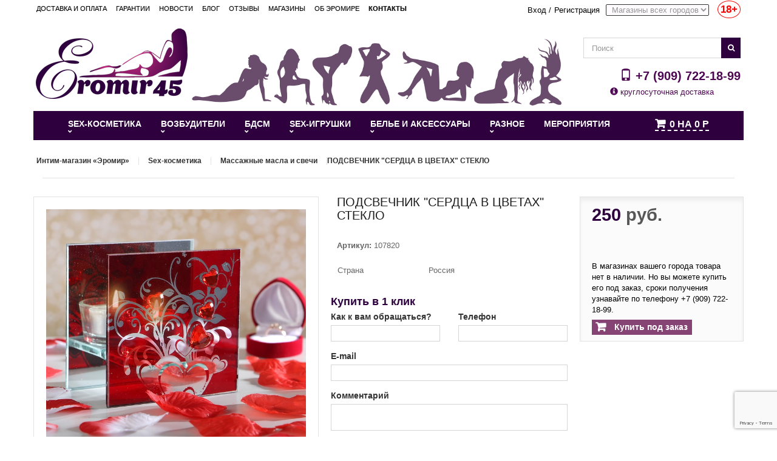

--- FILE ---
content_type: text/html; charset=UTF-8
request_url: https://eromir45.ru/product/podsvechnik-serdca-v-cvetah
body_size: 15944
content:
<!DOCTYPE html><html lang="en"><head><title>ПОДСВЕЧНИК "СЕРДЦА В ЦВЕТАХ" СТЕКЛО - купить за 250 руб. в интернет-магазине интимных товаров «Эромир», г. Курган</title><meta charset="UTF-8"><meta name="viewport" content="width=device-width, initial-scale=1.0"/><meta name="description" content="ПОДСВЕЧНИК &quot;СЕРДЦА В ЦВЕТАХ&quot; СТЕКЛО с доставкой по Кургану в «Эромире». Хорошие цены, акции каждый день! Стеклянный подсвечник для одной свечи послужит прекрасным дополнением к созданию романтической атмос..."><meta name="keywords" content="ПОДСВЕЧНИК &quot;СЕРДЦА В ЦВЕТАХ&quot; СТЕКЛО, сексшоп, секс, купить, Курган, «Эромир»"><link href="/product/podsvechnik-serdca-v-cvetah" rel="canonical"><link href="/assets/e3de9b96/css/bootstrap.min.css" rel="stylesheet"><link href="/assets/37f87450/css/styles.css" rel="stylesheet"><link href="/assets/37f87450/css/oneclick.css" rel="stylesheet"><link href="/assets/57931f0c/css/styles.css" rel="stylesheet"><link href="/assets/f4692597/css/styles.css" rel="stylesheet"><link href="/assets/6a18754f/css/fileinput.css" rel="stylesheet"><link href="/assets/f89144cc/css/kv-widgets.css" rel="stylesheet"><link href="/themes/theme1010/css/global.min.css" rel="stylesheet"><link href="/themes/theme1010/css/autoload/highdpi.css" rel="stylesheet"><link href="/themes/theme1010/css/autoload/responsive-tables.css" rel="stylesheet"><link href="/js/jquery/plugins/fancybox/jquery.fancybox.min.css" rel="stylesheet"><link href="/themes/theme1010/css/product.css" rel="stylesheet"><link href="/themes/theme1010/css/modules/blockcart/blockcart.min.css" rel="stylesheet"><link href="/themes/theme1010/css/modules/blockcategories/blockcategories.min.css" rel="stylesheet"><link href="/js/jquery/plugins/autocomplete/jquery.autocomplete.css" rel="stylesheet"><link href="/themes/theme1010/css/product_list.css" rel="stylesheet"><link href="/themes/theme1010/css/modules/blocksearch/blocksearch.css" rel="stylesheet"><link href="/themes/theme1010/css/modules/blocktags/blocktags.css" rel="stylesheet"><link href="/themes/theme1010/css/modules/blockuserinfo/blockuserinfo.css" rel="stylesheet"><link href="/themes/theme1010/css/modules/blockviewed/blockviewed.css" rel="stylesheet"><link href="/themes/theme1010/css/modules/themeconfigurator/css/hooks.css" rel="stylesheet"><link href="/themes/theme1010/css/modules/blockwishlist/blockwishlist.css" rel="stylesheet"><link href="/modules/sendtoafriend/sendtoafriend.css" rel="stylesheet"><link href="/themes/theme1010/css/modules/blockpermanentlinks/blockpermanentlinks.css" rel="stylesheet"><link href="/themes/theme1010/css/modules/crossselling/css/crossselling.css" rel="stylesheet"><link href="/themes/theme1010/css/modules/productscategory/css/productscategory.css" rel="stylesheet"><link href="/themes/theme1010/css/modules/blocktopmenu/css/blocktopmenu.css" rel="stylesheet"><link href="/themes/theme1010/css/modules/blocktopmenu/css/superfish-modified.css" rel="stylesheet"><link href="/css/custom.css" rel="stylesheet"> <script type="text/javascript">var fileinput_243fb87f = {"showUpload":false,"browseLabel":"","removeLabel":"","mainClass":"input-group-lg","language":"ru","purifyHtml":true};</script> <script async type="text/javascript" src="//vk.com/js/api/openapi.js?121"></script> <link rel="shortcut icon" href="/favicon.png" type="image/x-icon"></head><body><div id="toTop" style="display: block; visibility: visible;"></div><div id="ageRestrictions" data-role="age-restriction-modal-window" data-keyboard="false" data-backdrop="static" class="modal fade" role="dialog"><div class="modal-dialog modal-md"><div class="modal-content" style="height: 300px;"><div class="modal-header age-restrictions-modal-header"><div class="heading">Ограничение по возрасту!</div></div><div class="modal-body"><div class="heading"><p>Внимание! Сайт содержит информацию, доступную лицам достигших возраста 18 лет.</p></div><div class="heading"><p>Вам уже есть 18 лет</p></div> <br><div class="row text-center"><div class="col-lg-6"><div class="heading" style="padding-bottom: 10px;"><span id="age-restrictions-confirmation-button">Да есть</span></div></div><div class="col-lg-6"><div class="heading"><a href="http://google.ru/" rel="nofollow">Нет, покинуть сайт</a></div></div></div></div></div></div></div> <!--[if IE 8]><div style='clear:both;height:59px;padding:0 15px 0 15px;position:relative;z-index:10000;text-align:center;'><a href="../../www.microsoft.com/windows/internet-explorer/default.aspx@ocid=ie6_countdown_bannercode"><img src="../../storage.ie6countdown.com/assets/100/images/banners/warning_bar_0000_us.jpg" border="0" height="42" width="820" alt="You are using an outdated browser. For a faster, safer browsing experience, upgrade for free today." /></a></div> <![endif]--><div id="page"><div class="header-container"><header id="header"><div class="container"><div class="banner top-menu"><div class="row"><div class="welcome-message"><ul id="header_links"><li ><a href="/page/dostavka-i-oplata" title="Доставка и оплата"><span>Доставка и оплата</span></a></li><li ><a href="/page/garantii" title="Гарантии"><span>Гарантии</span></a></li><li ><a href="/news" title="Новости"><span>Новости</span></a></li><li ><a href="/blog" title="Блог"><span>Блог</span></a></li><li ><a href="/review" title="Отзывы"><span>Отзывы</span></a></li><li ><a href="/shop" title="Магазины Эромира"><span>Магазины</span></a></li><li ><a href="/page/about" title="Об Эромире"><span>Об Эромире</span></a></li><li ><a href="/contacts" title="Контакты"><strong>Контакты</strong></a></li></ul></div><div class="right-part text-right"><div ><a href="/login">Вход</a></div> <span> /</span><div ><a href="/signup">Регистрация</a></div><div class="city-select-block"><form id="city-select-form" action="/site/change-city" method="post" role="form"> <select class="city-select" name="city" id="city-select"><option value="0">Магазины всех городов</option><option value='1'>Курган</option><option value='3'>Шадринск</option> </select> <span class="important" title="Сайт содержит информацию, предназначенную для посетителей старше 18 лет">18+</span></form></div></div></div></div></div><div class="container"><div class=""></div></div><div class="container"><div class="row"><div class="col-lg-9 col-sm-9"><div class="logo"> <a href="/" title="Эромир"><img src="/images/logo.png" width="250" alt="eromir" /></a></div></div><div id="search_block_top" class="col-lg-3 col-sm-3"><form id="searchbox" action="/site/search" method="get" role="form"><span class="field-search_query_top"> <input type="text" id="search_query_top" class="search_query form-control ac_input" name="ProductSearch[name]" placeholder="Поиск"><button type="submit" name="submit_search" aria-label="Поиск" class="btn btn-default button-search"> <span>Поиск</span> </button> </span></form><div class="phone"><p><a href="tel:+7 (909) 722-18-99"><i class="glyphicon glyphicon-phone"></i> +7 (909) 722-18-99</a></p></div><div class="info"><p align="center" style="color: #4E0753;" title="Что такое Эромир?"><i class="glyphicon glyphicon-info-sign"></i> круглосуточная доставка</p></div></div></div></div><div class="container"><div class="row"><div class="wrapper-menu col-xs-10"><div class="inset-menu clearfix"><div id="block_top_menu" class="sf-contener"><div class="cat-title">Категории</div><div id="menu"><ul class="sf-menu clearfix menu-content"><li class=''><a href='#' style='cursor: default !important; pointer-events: none;'>Sex-косметика</a><ul><li class=''><a href='/category/duhi-s-feromonami-dezodoranta' title='Духи с феромонами, дезодоранты в Эромире'>Духи с феромонами, дезодоранты</a><ul><li class=''><a href='/category/muzhskie-duhi' title='Мужские духи в Эромире'>Мужские духи</a></li><li class=''><a href='/category/zhenskie-duhi' title='Женские духи в Эромире'>Женские духи</a></li><li class=''><a href='/category/koncentratory' title='Концентраты феромонов в Эромире'>Концентраты феромонов</a></li><li class=''><a href='/category/intimnaya-kosmetika-s-feromonami' title='Интимная косметика с феромонами в Эромире'>Интимная косметика с феромонами</a></li></ul></li><li class=''><a href='/category/massazhnye-masla-i-svechi' title='Массажные масла и свечи в Эромире'>Массажные масла и свечи</a></li><li class=''><a href='/category/proponlatory' title='Пролонгаторы в Эромире'>Пролонгаторы</a></li><li class=''><a href='/category/uvlazhnyayuschie-lubrikanty' title='Лубриканты нейтральные на водной основе в Эромире'>Лубриканты нейтральные на водной основе</a></li><li class=''><a href='/category/silikonovye-smazki' title='Лубриканты на силиконовой основе в Эромире'>Лубриканты на силиконовой основе</a></li><li class=''><a href='/category/vkusovye-smazki' title='Съедобные смазки в Эромире'>Съедобные смазки</a></li><li class=''><a href='/category/smazki-i-vozbuzhdayuschie-effekty' title='Смазки согревающие и охлаждающие в Эромире'>Смазки согревающие и охлаждающие </a></li><li class=''><a href='/category/analnye-lubrikanty' title='Анальные смазки в Эромире'>Анальные смазки</a></li><li class=''><a href='/category/regeneriruyuschie-smazki' title='Регенерирующие смазки в Эромире'>Регенерирующие смазки</a></li><li class=''><a href='/category/gibridnye-smazki' title='Гибридные смазки в Эромире'>Гибридные смазки</a></li><li class=''><a href='/category/krema-dlya-uvelicheniya' title='Кремы для увеличения в Эромире'>Кремы для увеличения</a><ul><li class=''><a href='/category/uvelichenie-penisa' title='Увеличение пениса в Эромире'>Увеличение пениса</a></li><li class=''><a href='/category/korrekciya-grudi' title='Коррекция груди в Эромире'>Коррекция груди</a></li></ul></li><li class=''><a href='/category/sredstva-dlya-chistki-seks-igrushek' title='Средства гигиены в Эромире'>Средства гигиены</a></li><li class=''><a href='/category/sprei-dlya-glubokogo-gorla' title='Спреи для глубокого горла в Эромире'>Спреи для глубокого горла </a></li></ul></li><li class=''><a href='#' style='cursor: default !important; pointer-events: none;'>ВОЗБУДИТЕЛИ</a><ul><li class=''><a href='/category/vozbuzhdayuschie-kremy' title='Возбуждающие кремы и спреи в Эромире'>Возбуждающие кремы и спреи</a><ul><li class=''><a href='/category/suzhayuschie-smazki' title='Сужающие смазки в Эромире'>Сужающие смазки</a></li><li class=''><a href='/category/muzhskoy-vozbuzhdayuschiy-krem' title='Мужские возбуждающие кремы и спреи в Эромире'>Мужские возбуждающие кремы и спреи</a></li><li class=''><a href='/category/zhenskie-vozbuzhdayuschie-krema' title='Женские возбуждающие кремы и спреи в Эромире'>Женские возбуждающие кремы и спреи</a></li><li class=''><a href='/category/dlya-dvoih' title='Для двоих в Эромире'>Для двоих</a></li></ul></li><li class=''><a href='/category/vozbuzhdayuschie-tabletki-muzhskie' title='Мужские возбуждающие бады в Эромире'>Мужские возбуждающие бады</a></li><li class=''><a href='/category/vozbuzhdayuschie-tabletki-zhenskie' title='Женские возбуждающие бады в Эромире'>Женские возбуждающие бады</a></li><li class=''><a href='/category/vozbuzhdayuschie-kapli' title='Возбуждающие капли в Эромире'>Возбуждающие капли</a></li><li class=''><a href='/category/vozbuzhdayuschiy-shokolad' title='Возбуждающий шоколад в Эромире'>Возбуждающий шоколад</a></li></ul></li><li class=''><a href='#' style='cursor: default !important; pointer-events: none;'>Бдсм</a><ul><li class=''><a href='/category/50-ottenkov-svobodyfifty-shades-freed' title='50 оттенков свободы \ fifty shades freed в Эромире'>50 оттенков свободы \ fifty shades freed</a></li><li class=''><a href='/category/klyapy-rasshiriteli' title='Кляпы, расширители в Эромире'>Кляпы, расширители</a></li><li class=''><a href='/category/pletkistekihlopalki' title='Плетки, стеки, шлепалки в Эромире'>Плетки, стеки, шлепалки</a></li><li class=''><a href='/category/obuv-stripy' title='Бдсм одежда в Эромире'>Бдсм одежда</a></li><li class=''><a href='/category/naruchnikiokovysvyazyvayuschiescepki' title='Наручники, оковы, сцепки в Эромире'>Наручники, оковы, сцепки</a></li><li class=''><a href='/category/maski-shlemy' title='Маски, шлемы в Эромире'>Маски, шлемы</a></li><li class=''><a href='/category/nabory' title='Наборы бдсм в Эромире'>Наборы бдсм</a></li><li class=''><a href='/category/schekotalki-perya-puhovki' title='Щекоталки, перья, пуховки в Эромире'>Щекоталки, перья, пуховки</a></li><li class=''><a href='/category/osheyniki-povodki' title='Ошейники, поводки в Эромире'>Ошейники, поводки</a></li><li class=''><a href='/category/zazhimy' title='Зажимы в Эромире'>Зажимы</a></li><li class=''><a href='/category/elektrostimulyaciya' title='Электростимуляция в Эромире'>Электростимуляция</a></li><li class=''><a href='/category/medicinskiy-fetish' title='Медицинский фетиш в Эромире'>Медицинский фетиш</a></li><li class=''><a href='/category/poyasa-vernosti' title='Пояса верности в Эромире'>Пояса верности</a></li></ul></li><li class=''><a href='#' style='cursor: default !important; pointer-events: none;'>Sex-игрушки</a><ul><li class=''><a href='/category/strapony' title='Страпоны (фаллопротезы) в Эромире'>Страпоны (фаллопротезы)</a><ul><li class=''><a href='/category/bez-vibratora' title='Страпоны без вибрации в Эромире'>Страпоны без вибрации</a></li><li class=''><a href='/category/s-vibratorom-3' title='Страпоны с вибрацией в Эромире'>Страпоны с вибрацией</a></li><li class=''><a href='/category/bezremennye-anatomichnye' title='Безременные (анатомичные) в Эромире'>Безременные (анатомичные)</a></li><li class=''><a href='/category/nasadki-dlya-strapona-harness' title='Насадки для страпона харнесс в Эромире'>Насадки для страпона харнесс</a></li><li class=''><a href='/category/krepleniya-dlya-straponov' title='Крепления для страпонов в Эромире'>Крепления для страпонов</a></li><li class=''><a href='/category/falloprotezy' title='Фаллопротезы в Эромире'>Фаллопротезы</a></li></ul></li><li class=''><a href='/category/faloimetatory' title='Фаллоимитаторы в Эромире'>Фаллоимитаторы</a><ul><li class=''><a href='/category/realistiki-2' title='Реалистичные фаллоимитаторы в Эромире'>Реалистичные фаллоимитаторы</a></li><li class=''><a href='/category/dvoynye-i-dvustoronnie-2' title='Двойные и двусторонние в Эромире'>Двойные и двусторонние</a></li><li class=''><a href='/category/prostye-2' title='Простые дилдо в Эромире'>Простые дилдо</a></li></ul></li><li class=''><a href='/category/vibratory' title='Вибростимуляторы в Эромире'>Вибростимуляторы</a><ul><li class=''><a href='/category/stimulyatory-dlya-par' title='Стимуляторы для пар в Эромире'>Стимуляторы для пар</a></li><li class=''><a href='/category/stimulyatory-s-podogrevom' title='Стимуляторы с подогревом в Эромире'>Стимуляторы с подогревом</a></li><li class=''><a href='/category/realistiki' title='Реалистичные вибраторы в Эромире'>Реалистичные вибраторы</a></li><li class=''><a href='/category/stimul-g-tochki' title='Стимуляторы G-точки в Эромире'>Стимуляторы G-точки</a></li><li class=''><a href='/category/prostye' title='Простые вибраторы в Эромире'>Простые вибраторы</a></li><li class=''><a href='/category/mnogoprogrammnye' title='Многопрограммные вибраторы в Эромире'>Многопрограммные вибраторы</a></li><li class=''><a href='/category/dvoynye-i-dvustoronnie' title='Двойные и двусторонние вибраторы в Эромире'>Двойные и двусторонние вибраторы</a></li><li class=''><a href='/category/stimuliruyuschie-klitora' title='Стимуляторы клитора в Эромире'>Стимуляторы клитора</a></li><li class=''><a href='/category/vibronabory' title='Вибронаборы в Эромире'>Вибронаборы</a></li><li class=''><a href='/category/vibrostimuliruyuschie-i-vibropuli' title='Минивибраторы и вибропули в Эромире'>Минивибраторы и вибропули</a></li><li class=''><a href='/category/vsebroyayca' title='Виброяйца в Эромире'>Виброяйца</a></li><li class=''><a href='/category/pulsatory' title='Пульсаторы в Эромире'>Пульсаторы</a></li><li class=''><a href='/category/mikrofony-wand' title='Микрофоны wand в Эромире'>Микрофоны wand</a></li></ul></li><li class=''><a href='/category/analnye' title='Анальные стимуляторы в Эромире'>Анальные стимуляторы</a><ul><li class=''><a href='/category/vtulki' title='Втулки в Эромире'>Втулки</a></li><li class=''><a href='/category/s-vibratorom-2' title='Анальные с вибрацией в Эромире'>Анальные с вибрацией</a></li><li class=''><a href='/category/shariki-i-busy' title='Анальные шарики, бусы, ёлочки в Эромире'>Анальные шарики, бусы, ёлочки</a></li><li class=''><a href='/category/analnye-faloimetatory' title='Анальные фаллоимитаторы в Эромире'>Анальные фаллоимитаторы</a></li><li class=''><a href='/category/stimulyatory-prostaty' title='Массажеры простаты в Эромире'>Массажеры простаты</a></li><li class=''><a href='/category/analnye-strazy' title='Анальные стразы в Эромире'>Анальные стразы</a></li><li class=''><a href='/category/analnye-hvosty' title='Анальные хвосты в Эромире'>Анальные хвосты</a></li></ul></li><li class=''><a href='/category/rasshiryayuschiesya' title='РАСШИРИТЕЛИ в Эромире'>РАСШИРИТЕЛИ</a></li><li class=''><a href='/category/vakuumno-volnovye-stimulyatory' title='Вакуумно-волновые стимуляторы в Эромире'>Вакуумно-волновые стимуляторы</a></li><li class=''><a href='/category/giganty-fisting' title='Гиганты , Фистинг в Эромире'>Гиганты , Фистинг</a><ul><li class=''><a href='/category/tom-of-finland' title='Tom of Finland в Эромире'>Tom of Finland</a></li></ul></li><li class=''><a href='/category/kukly' title='Куклы в Эромире'>Куклы</a></li><li class=''><a href='/category/erakcionnye-kolca-i-nasadki' title='Насадки и эрекционные кольца в Эромире'>Насадки и эрекционные кольца</a><ul><li class=''><a href='/category/bez-vibratora-2' title='Эрекционные кольца в Эромире'>Эрекционные кольца</a></li><li class=''><a href='/category/s-vibratorom-4' title='Насадки и кольца с вибрацией в Эромире'>Насадки и кольца с вибрацией</a></li><li class=''><a href='/category/udlinennye' title='Удлиняющие закрытые насадки в Эромире'>Удлиняющие закрытые насадки</a></li><li class=''><a href='/category/stimuliruyuschie-nasadki' title='Стимулирующие открытые насадки в Эромире'>Стимулирующие открытые насадки</a></li><li class=''><a href='/category/nasadki-na-palcy' title='Насадки на пальцы в Эромире'>Насадки на пальцы</a></li><li class=''><a href='/category/nasadki-dlya-dvoynogo-proniknoveniya' title='Насадка для двойного проникновения в Эромире'>Насадка для двойного проникновения</a></li></ul></li><li class=''><a href='/category/vaginnye-shariki-i-trenazhery' title='Вагинальные шарики и тренажеры в Эромире'>Вагинальные шарики и тренажеры</a><ul><li class=''><a href='/category/bez-vibratora-3' title='Шарики без вибрации в Эромире'>Шарики без вибрации</a></li><li class=''><a href='/category/trenazhery-kegelya' title='Тренажеры Кегеля в Эромире'>Тренажеры Кегеля</a></li></ul></li><li class=''><a href='/category/pompy-i-ekstenzhery' title='Помпы и экстендеры в Эромире'>Помпы и экстендеры</a><ul><li class=''><a href='/category/muzhskaya-pompa' title='Мужская помпа в Эромире'>Мужская помпа</a></li><li class=''><a href='/category/zhenskaya-pompa' title='Помпа женская для вагины и клитора в Эромире'>Помпа женская для вагины и клитора</a></li><li class=''><a href='/category/zhenskaya-pompa-dgrudi' title='Помпа женская для груди и сосков в Эромире'>Помпа женская для груди и сосков</a></li><li class=''><a href='/category/ekstendery' title='Экстендеры в Эромире'>Экстендеры</a></li><li class=''><a href='/category/gidropompy-bathmate' title='Гидропомпы bathmate в Эромире'>Гидропомпы bathmate</a></li><li class=''><a href='/category/komplektuyuschie-dlya-pomp-i-ekstenderov' title='Комплектующие для помп и экстендеров в Эромире'>Комплектующие для помп и экстендеров</a></li></ul></li><li class=''><a href='/category/vaginy-masturbatory' title='Вагины и мастурбаторы в Эромире'>Вагины и мастурбаторы</a><ul><li class=''><a href='/category/bez-vibracii' title='реалистичные мастурбаторы в Эромире'>реалистичные мастурбаторы</a></li><li class=''><a href='/category/s-vibraciey' title='мастурбаторы с вибрацией в Эромире'>мастурбаторы с вибрацией</a></li><li class=''><a href='/category/mega-masturbatory' title='Мега-мастурбаторы в Эромире'>Мега-мастурбаторы</a></li><li class=''><a href='/category/karmannye-masturbatory' title='Карманные мастурбаторы в Эромире'>Карманные мастурбаторы</a></li><li class=''><a href='/category/nerealistichnye-masturbatory' title='Нереалистичные мастурбаторы в Эромире'>Нереалистичные мастурбаторы</a></li></ul></li><li class=''><a href='/category/seks-mashiny-kacheli-mebel' title='Секс-машины, качели и мебель для секса в Эромире'>Секс-машины, качели и мебель для секса</a></li><li class=''><a href='/category/seks-igrushki-iz-stekla' title='Стеклянные секс игрушки в Эромире'>Стеклянные секс игрушки</a></li><li class=''><a href='/category/zooerotika' title='Зооэротика космос в Эромире'>Зооэротика космос</a></li></ul></li><li class=''><a href='#' style='cursor: default !important; pointer-events: none;'>Белье и аксессуары</a><ul><li class=''><a href='/category/pizhamy-sexy' title='Одежда для дома пеньюары, пижамы в Эромире'>Одежда для дома пеньюары, пижамы </a></li><li class=''><a href='/category/igrovye-kostyumy' title='Игровые костюмы в Эромире'>Игровые костюмы</a><ul><li class=''><a href='/category/gornichnye-2' title='Обслуга, официанты, горничные в Эромире'>Обслуга, официанты, горничные</a></li><li class=''><a href='/category/med-sestry' title='Медсестры и врачи в Эромире'>Медсестры и врачи</a></li><li class=''><a href='/category/shkolnicy-i-uchitelya' title='Школьные костюмы в Эромире'>Школьные костюмы</a></li><li class=''><a href='/category/novogodnie' title='Новогодние костюмы в Эромире'>Новогодние костюмы</a></li><li class=''><a href='/category/skazochnye' title='Персонажи кино и сказок в Эромире'>Персонажи кино и сказок </a></li><li class=''><a href='/category/zayki-koshechki' title='Костюмы животных в Эромире'>Костюмы животных</a></li><li class=''><a href='/category/muzhskie-rolevye-kostyumy' title='Нечистая сила и ангелы в Эромире'>Нечистая сила и ангелы</a></li><li class=''><a href='/category/policiya-armiya' title='Униформа, полиция, армия в Эромире'>Униформа, полиция, армия</a></li></ul></li><li class=''><a href='/category/komplekty' title='Комплекты в Эромире'>Комплекты</a></li><li class=''><a href='/category/kombinacii-i-penoyuary' title='Комбинации, пеньюары в Эромире'>Комбинации, пеньюары </a></li><li class=''><a href='/category/bodi' title='Боди в Эромире'>Боди</a></li><li class=''><a href='/category/trusy-stringi' title='Трусики, стринги, шорты в Эромире'>Трусики, стринги, шорты</a></li><li class=''><a href='/category/me-seduce' title='Пояса и подтяжки, подвязки в Эромире'>Пояса и подтяжки, подвязки</a></li><li class=''><a href='/category/chulki-kolgotki-golfy' title='Чулки, колготки, гольфы в Эромире'>Чулки, колготки, гольфы</a><ul><li class=''><a href='/category/kolgotki-2' title='Колготки в Эромире'>Колготки</a></li><li class=''><a href='/category/kolgotki' title='Колготки с доступом в Эромире'>Колготки с доступом</a></li><li class=''><a href='/category/chulki-golfy' title='Чулки в Эромире'>Чулки</a></li><li class=''><a href='/category/noski-sledki-golfy' title='Носки, следки, гольфы в Эромире'>Носки, следки, гольфы</a></li></ul></li><li class=''><a href='/category/kostyumy-i-setka' title='Костюмы-сетка в Эромире'>Костюмы-сетка</a></li><li class=''><a href='/category/korsety' title='Корсеты в Эромире'>Корсеты</a></li><li class=''><a href='/category/aksessuaryperchatki' title='Эротичекие аксессуары в Эромире'>Эротичекие аксессуары </a><ul><li class=''><a href='/category/azhurnye-maski' title='Ажурные и карнавальные маски в Эромире'>Ажурные и карнавальные маски</a></li><li class=''><a href='/category/pestisy' title='Пэстисы в Эромире'>Пэстисы</a></li><li class=''><a href='/category/intimnye-ukrasheniya' title='Интимные украшения в Эромире'>Интимные украшения</a></li><li class=''><a href='/category/portupei' title='Портупеи, стрепы в Эромире'>Портупеи, стрепы</a></li><li class=''><a href='/category/choker-ukrashenie-na-sheyu' title='Чокеры, браслеты в Эромире'>Чокеры, браслеты</a></li></ul></li><li class=''><a href='/category/bele-bolshih-razmerov' title='Белье больших размеров в Эромире'>Белье больших размеров</a></li><li class=''><a href='/category/muzhskoe-bele' title='Мужское белье в Эромире'>Мужское белье</a></li><li class=''><a href='/category/klubnye-i-vechernie-platya' title='Платья, шорты, комбезы, брюки в Эромире'>Платья, шорты, комбезы, брюки</a></li><li class=''><a href='/category/bralett' title='Бюстгальтер, бралетт в Эромире'>Бюстгальтер, бралетт</a></li></ul></li><li class=''><a href='#' style='cursor: default !important; pointer-events: none;'>Разное</a><ul><li class=''><a href='/category/prezervativy' title='Презервативы в Эромире'>Презервативы</a><ul><li class=''><a href='/category/prostye-prezervativy' title='Простые презервативы в Эромире'>Простые презервативы</a></li><li class=''><a href='/category/fantaziynye-prezervativy' title='Фантазийные презервативы в Эромире'>Фантазийные презервативы</a></li></ul></li><li class=''><a href='/category/prokat-seks-mashin' title='Прокат секс машин в Эромире'>Прокат секс машин</a></li><li class=''><a href='/category/prikoly-suveniry' title='Приколы, сувениры в Эромире'>Приколы, сувениры</a><ul><li class=''><a href='/category/suvenirnoe-mylo-2' title='Сувенирные свечи в Эромире'>Сувенирные свечи</a></li><li class=''><a href='/category/s-edobnye-prikoly' title='Съедобные приколы в Эромире'>Съедобные приколы</a></li><li class=''><a href='/category/posuda-s-prikolami' title='Посуда с приколами в Эромире'>Посуда с приколами</a></li><li class=''><a href='/category/suveniry' title='Сувениры в Эромире'>Сувениры</a></li><li class=''><a href='/category/suvenirnoe-mylo' title='Сувенирное мыло в Эромире'>Сувенирное мыло</a></li></ul></li><li class=''><a href='/category/eroticheskie-igry' title='Эротические игры в Эромире'>Эротические игры</a></li><li class=''><a href='/category/podarochnye-sertifikaty' title='Подарочные сертификаты в Эромире'>Подарочные сертификаты</a></li><li class=''><a href='/category/eroticheskaya-literatura' title='Эротическая литература в Эромире'>Эротическая литература</a></li><li class=''><a href='/category/elementy-pitaniya-batareyki' title='Элементы питания (батарейки) в Эромире'>Элементы питания (батарейки)</a></li><li class=''><a href='/category/podarochnaya-upakovka' title='Подарочная упаковка в Эромире'>Подарочная упаковка</a></li><li class=''><a href='/category/novogodnyaya-yarmarka' title='Товары новогодней ярмарки в Эромире'>Товары новогодней ярмарки</a></li></ul></li><li class=''><a href='/category/treningi' title='Мероприятия в Эромире'>Мероприятия</a></li><li class="top_cart_block" id="top_cart_block"><div class="shopping_cart"> <a class="pistol88-cart-informer " href="/sitecart/index"><span class="pistol88-cart-count">0</span> на <strong class="pistol88-cart-price"><span>0</span> р</strong></a></div></li></ul></div></div></div></div></div><div class="mobile-cart top_cart_block_mobile" id="top_cart_block_mobile"></div> <script>if(screen.width <= 700) { document.getElementById('top_cart_block_mobile').innerHTML = '<i class="glyphicon glyphicon-shopping-cart" style="float: left; font-size: 20px;"></i>'+document.getElementById('top_cart_block').innerHTML; document.getElementById('top_cart_block').innerHTML = '';}</script> </header></div></div> <script src="https://www.google.com/recaptcha/api.js?render=6Lc4PqsbAAAAAMuNaxeHvewOxqvLnWYIDgmdbIH0"></script> <div class="columns-container"><div id="columns" class="container"><div class=" clearfix"><ul class="breadcrumb"><li itemscope itemtype="http://data-vocabulary.org/Breadcrumb"> <a href="/" itemprop="url"><span itemprop="title">Интим-магазин «Эромир»</span></a></li><li itemscope itemtype="http://data-vocabulary.org/Breadcrumb"> <a href="/category/kosmetika-i-parfyum" itemprop="url"><span itemprop="title">Sex-косметика</span></a></li><li itemscope itemtype="http://data-vocabulary.org/Breadcrumb"> <a href="/category/massazhnye-masla-i-svechi" itemprop="url"><span itemprop="title">Массажные масла и свечи</span></a></li><li class="active" itemscope itemtype="http://data-vocabulary.org/Breadcrumb"> <span itemprop="title">ПОДСВЕЧНИК &quot;СЕРДЦА В ЦВЕТАХ&quot; СТЕКЛО</span></li></ul></div><div class="row"><div id="center_column" class="center_column col-xs-12 col-sm-12"><div class="primary_block row" itemscope itemtype="http://schema.org/Product"><div class="container"><div class="top-hr"></div></div><div class="pb-left-column col-xs-12 col-sm-4 col-md-5"><div class="product-gallery"><div class="product-image-block"><center> <a class="main-image fancybox" rel="gallery" href="/gallery/images/image-by-item-and-alias?item=Product13155&dirtyAlias=b919d3f61d-2.jpg"><img class="replace-2x img-responsive" src="/gallery/images/image-by-item-and-alias?item=Product13155&dirtyAlias=b919d3f61d-2.jpg" title="ПОДСВЕЧНИК "СЕРДЦА В ЦВЕТАХ" СТЕКЛО - продажа в Интернет-магазине Эромир45" alt="ПОДСВЕЧНИК "СЕРДЦА В ЦВЕТАХ" СТЕКЛО в Кургане" itemprop="image"/></a></center></div><div class="thumb-gallery"></div></div></div><div class="pb-center-column col-xs-12 col-sm-4"><h1 itemprop="name">ПОДСВЕЧНИК "СЕРДЦА В ЦВЕТАХ" СТЕКЛО</h1><div id="short_description_block" itemprop="description"><div id="short_description_content" class="rte"></div><p> <b>Артикул:</b> 107820</p> <br><table><tr><td width='150px'>
Страна</td><td>
Россия</td></tr></table><div class="row"><div class="col-d-12" style="padding: 5px; padding-top: 25px;"><p class="heading">Купить в 1 клик</p><div class="pistol88_order_oneclick_form"><form id="w0" action="/order/tools/one-click" method="post"> <input type="hidden" name="id" value="13155" /> <input type="hidden" name="model" value="common\models\Product" /><div class="row"><div class="col-md-6"><div class="form-group field-order-client_name"> <label class="control-label" for="order-client_name">Как к вам обращаться?</label> <input type="text" id="order-client_name" class="form-control" name="Order[client_name]" required><div class="help-block"></div></div></div><div class="col-md-6"><div class="form-group field-order-phone"> <label class="control-label" for="order-phone">Телефон</label> <input type="text" id="order-phone" class="form-control" name="Order[phone]" required><div class="help-block"></div></div></div></div><div class="row"><div class="col-md-12"><div class="form-group field-order-email"> <label class="control-label" for="order-email">E-mail</label> <input type="text" id="order-email" class="form-control" name="Order[email]"><div class="help-block"></div></div></div></div><div class="row"><div class="col-md-12"><div class="form-group field-order-comment"> <label class="control-label" for="order-comment">Комментарий</label><textarea id="order-comment" class="form-control" name="Order[comment]"></textarea><div class="help-block"></div></div></div></div><div class="row"><div class="col-md-12"> <button type="submit" class="btn btn-success">Купить</button></div></div></form></div></div></div></div></div><div class="pb-right-column col-xs-12 col-sm-4 col-md-3"><div class="box-info-product"><div class="box-cart-bottom"><div class="content_prices clearfix"><div class="price"><p class="our_price_display" itemprop="offers" itemscope="" itemtype="http://schema.org/Offer"><link itemprop="availability" href="http://schema.org/InStock"> <span id="our_price_display" itemprop="price">250</span> руб.<meta itemprop="priceCurrency" content="RUB"></p></div><div class="clear"></div><div class="clear"></div><div class="row"><div class="col-d-12" style="padding: 5px; padding-top: 25px; text-align: center;"></div></div></div><div class="buttons_bottom_block"><p>В магазинах вашего города товара нет в наличии. Но вы можете купить его под заказ, сроки получения узнавайте по телефону +7 (909) 722-18-99.</p> <button class="pistol88-cart-buy-button pistol88-cart-buy-button13155 exclusive btn button ajax_add_to_cart_product_button" href="/cart/element/create" data-id="13155" data-count="1" data-price="0" data-options="{}" data-description="" data-model="common\models\Product"> Купить под заказ</button></div></div></div></div></div><section class="page-product-box"><ul class="nav nav-tabs" role="tablist" id="tabs"><li role="presentation" class="active"><a href="#description" aria-controls="description" role="tab" data-toggle="tab">Описание</a></li><li role="presentation"><a href="#reviews" aria-controls="reviews" role="tab" data-toggle="tab">Отзывы (0)</a></li></ul><div class="tab-content"><div role="tabpanel" class="tab-pane active" id="description"><p>Стеклянный подсвечник для одной свечи послужит прекрасным дополнением к созданию романтической атмосферы, поможет сделать яркие моменты незабываемыми.</p></div><div role="tabpanel" class="tab-pane" id="reviews"><section class="page-product-box"><div class="heading page-product-heading">Отзывы</div><div class="rte"> <i>Отзывов пока нет</i></div></section><form id="feedback-form" class="form-horizontal col-lg-11" action="/product/podsvechnik-serdca-v-cvetah" method="post" enctype="multipart/form-data"><div class="form-group field-reviewproduct-vote"> <label class="control-label" for="reviewproduct-vote">Оценка</label> <select id="reviewproduct-vote" class="form-control" name="ReviewProduct[vote]" style="width: 100%;"><option value="1">Не понравилось</option><option value="2">На любителя</option><option value="3">Среднее</option><option value="4">Супер</option><option value="5">Лучше не бывает</option> </select><div class="help-block"></div></div><div class="form-group field-reviewproduct-author_name"> <label class="control-label" for="reviewproduct-author_name">Имя</label> <input type="text" id="reviewproduct-author_name" class="form-control" name="ReviewProduct[author_name]"><div class="help-block"></div></div><div class="form-group field-reviewproduct-text required"> <label class="control-label" for="reviewproduct-text">Комментарий...</label><textarea id="reviewproduct-text" class="form-control" name="ReviewProduct[text]"></textarea><div class="help-block"></div></div><div class="form-group field-reviewproduct-recaptcha_response"> <input type="hidden" id="reviewproduct-recaptcha_response" class="form-control" name="ReviewProduct[recaptcha_response]"><div class="help-block"></div></div><div><label class="control-label">Изображение</label><br style="clear: both;" /><input type="file" id="w1" class="file-loading" name="galleryFiles[]" multiple accept="image/*" data-krajee-fileinput="fileinput_243fb87f"> <!--[if lt IE 10]><br><div class="alert alert-warning"><strong>Примечание:</strong> Ваш браузер не поддерживает предварительный просмотр и множественную загрузку файлов. Попробуйте более новую версию или другой браузер, чтобы получить доступ к этим функциям.</div><script>document.getElementById("w1").className.replace(/\bfile-loading\b/,"");;</script><![endif]--></div><div class="form-group"><button type="submit" class="btn btn-primary p-1 m-1" style="margin:10px; margin-left:2px">Отправить</button></div></form> <script>grecaptcha.ready(function() {
 grecaptcha.execute('6Lc4PqsbAAAAAMuNaxeHvewOxqvLnWYIDgmdbIH0', {action: 'ReviewProduct'}).then(function(token) {
 var recaptchaResponse = document.getElementById('reviewproduct-recaptcha_response');
 recaptchaResponse.value = token;
 
 });
 });</script> </div></div></section><section class="page-product-box blockproductscategory"><ul id="homefeatured" class="product_list grid row homefeatured tab-pane active"><div class="heading productscategory_h3 page-product-heading">Смотрите также:</div><li class="ajax_block_product col-xs-12 col-sm-4 col-md-3 first-item-of-mobile-line"><div class="product-container" data-role="product-container" data-url="/product/quick-view/11532"><div class="left-block"><div class="product-image-container"> <a href="/product/vozbuzhdayuschee-massazhnoe-maslo-pyanyaschiy-shokolad-250-ml" title="Купить ВОЗБУЖДАЮЩЕЕ МАССАЖНОЕ МАСЛО /ПЬЯНЯЩИЙ ШОКОЛАД/ 250 МЛ"> <img loading="lazy" class="replace-2x img-responsive" src="/gallery/images/image-by-item-and-alias?item=Product11532&dirtyAlias=77820a2c83-2_x260.jpg" alt="ВОЗБУЖДАЮЩЕЕ МАССАЖНОЕ МАСЛО /ПЬЯНЯЩИЙ ШОКОЛАД/ 250 МЛ" /> </a></div> <span class="sale-box"></span></div><div class="right-block"><div class="content_price"> <span class="price product-price product-price-new">
2000 руб.
</span></div><div class="heading product-plate-short-text"> <span class="grid-name">ВОЗБУЖДАЮЩЕЕ МАССАЖНОЕ МАСЛО /ПЬЯНЯЩИЙ ШОКОЛАД/ 250 МЛ</span></div><div class="button-container"> <a class="button lnk_view btn btn-default" href="/product/vozbuzhdayuschee-massazhnoe-maslo-pyanyaschiy-shokolad-250-ml" title="Подробнее о ВОЗБУЖДАЮЩЕЕ МАССАЖНОЕ МАСЛО /ПЬЯНЯЩИЙ ШОКОЛАД/ 250 МЛ"> <span class="button-text">Подробнее</span> </a></div></li><li class="ajax_block_product col-xs-12 col-sm-4 col-md-3 first-item-of-mobile-line"><div class="product-container" data-role="product-container" data-url="/product/quick-view/17518"><div class="left-block"><div class="product-image-container"> <a href="/product/maslo-dlya-massazha-s-aromatom-lesnyh-yagod-50-ml" title="Купить МАСЛО ДЛЯ МАССАЖА С АРОМАТОМ ЛЕСНЫХ ЯГОД, 50 МЛ"> <img loading="lazy" class="replace-2x img-responsive" src="/gallery/images/image-by-item-and-alias?item=Product17518&dirtyAlias=497645af22-2_x260.jpg" alt="МАСЛО ДЛЯ МАССАЖА С АРОМАТОМ ЛЕСНЫХ ЯГОД, 50 МЛ" /> </a></div> <span class="sale-box"></span></div><div class="right-block"><div class="content_price"> <span class="price product-price product-price-new">
300 руб.
</span></div><div class="heading product-plate-short-text"> <span class="grid-name">МАСЛО ДЛЯ МАССАЖА С АРОМАТОМ ЛЕСНЫХ ЯГОД, 50 МЛ</span></div><div class="button-container"> <a class="button lnk_view btn btn-default" href="/product/maslo-dlya-massazha-s-aromatom-lesnyh-yagod-50-ml" title="Подробнее о МАСЛО ДЛЯ МАССАЖА С АРОМАТОМ ЛЕСНЫХ ЯГОД, 50 МЛ"> <span class="button-text">Подробнее</span> </a></div></li><li class="ajax_block_product col-xs-12 col-sm-4 col-md-3 first-item-of-mobile-line"><div class="product-container" data-role="product-container" data-url="/product/quick-view/2131"><div class="left-block"><div class="product-image-container"> <a href="/product/desiremassazhmaslorazogrevajushhee150ml-5607" title="Купить МАССАЖНОЕ МАСЛО РАЗОГРЕВАЮЩЕЕ DESIRE 150мл"> <img loading="lazy" class="replace-2x img-responsive" src="/gallery/images/image-by-item-and-alias?item=Product2131&dirtyAlias=f9e2bfe53f-1_x260.jpg" alt="МАССАЖНОЕ МАСЛО РАЗОГРЕВАЮЩЕЕ DESIRE 150мл" /> </a></div> <span class="sale-box"></span></div><div class="right-block"><div class="content_price"> <span class="price product-price product-price-new">
750 руб.
</span></div><div class="heading product-plate-short-text"> <span class="grid-name">МАССАЖНОЕ МАСЛО РАЗОГРЕВАЮЩЕЕ DESIRE 150мл</span></div><div class="button-container"> <a class="button lnk_view btn btn-default" href="/product/desiremassazhmaslorazogrevajushhee150ml-5607" title="Подробнее о МАССАЖНОЕ МАСЛО РАЗОГРЕВАЮЩЕЕ DESIRE 150мл"> <span class="button-text">Подробнее</span> </a></div></li><li class="ajax_block_product col-xs-12 col-sm-4 col-md-3 first-item-of-mobile-line"><div class="product-container" data-role="product-container" data-url="/product/quick-view/17577"><div class="left-block"><div class="product-image-container"> <a href="/product/massazhnyy-gel-lyubrikant-jo-all-in-one-massage-glide-lavanda-30-ml" title="Купить МАССАЖНЫЙ ГЕЛЬ-ЛЮБРИКАНТ JO ALL-IN-ONE MASSAGE GLIDE ЛАВАНДА 30 МЛ"> <img loading="lazy" class="replace-2x img-responsive" src="/gallery/images/image-by-item-and-alias?item=Product17577&dirtyAlias=7c7042b2ae-2_x260.jpg" alt="МАССАЖНЫЙ ГЕЛЬ-ЛЮБРИКАНТ JO ALL-IN-ONE MASSAGE GLIDE ЛАВАНДА 30 МЛ" /> </a></div> <span class="sale-box"></span></div><div class="right-block"><div class="content_price"> <span class="price product-price product-price-new">
1000 руб.
</span></div><div class="heading product-plate-short-text"> <span class="grid-name">МАССАЖНЫЙ ГЕЛЬ-ЛЮБРИКАНТ JO ALL-IN-ONE MASSAGE GLIDE ЛАВАНДА 30 МЛ</span></div><div class="button-container"> <a class="button lnk_view btn btn-default" href="/product/massazhnyy-gel-lyubrikant-jo-all-in-one-massage-glide-lavanda-30-ml" title="Подробнее о МАССАЖНЫЙ ГЕЛЬ-ЛЮБРИКАНТ JO ALL-IN-ONE MASSAGE GLIDE ЛАВАНДА 30 МЛ"> <span class="button-text">Подробнее</span> </a></div></li><li class="ajax_block_product col-xs-12 col-sm-4 col-md-3 first-item-of-mobile-line"><div class="product-container" data-role="product-container" data-url="/product/quick-view/10667"><div class="left-block"><div class="product-image-container"> <a href="/product/magoon-maslo-massazhnoe-ambra" title="Купить MAGOON Масло массажное Ambra "> <img loading="lazy" class="replace-2x img-responsive" src="/gallery/images/image-by-item-and-alias?item=Product10667&dirtyAlias=c1388fa987-1_x260.jpg" alt="MAGOON Масло массажное Ambra " /> </a></div> <span class="sale-box"></span></div><div class="right-block"><div class="content_price"> <span class="price product-price product-price-new">
900 руб.
</span></div><div class="heading product-plate-short-text"> <span class="grid-name">MAGOON Масло массажное Ambra </span></div><div class="button-container"> <a class="button lnk_view btn btn-default" href="/product/magoon-maslo-massazhnoe-ambra" title="Подробнее о MAGOON Масло массажное Ambra "> <span class="button-text">Подробнее</span> </a></div></li><li class="ajax_block_product col-xs-12 col-sm-4 col-md-3 first-item-of-mobile-line"><div class="product-container" data-role="product-container" data-url="/product/quick-view/17669"><div class="left-block"><div class="product-image-container"> <a href="/product/komplekt-dlya-eroticheskogo-massazha-orgie-pear-lust-massage" title="Купить КОМПЛЕКТ ДЛЯ ЭРОТИЧЕСКОГО МАССАЖА ORGIE PEAR LUST MASSAGE"> <img loading="lazy" class="replace-2x img-responsive" src="/gallery/images/image-by-item-and-alias?item=Product17669&dirtyAlias=2bf398a93a-2_x260.jpg" alt="КОМПЛЕКТ ДЛЯ ЭРОТИЧЕСКОГО МАССАЖА ORGIE PEAR LUST MASSAGE" /> </a></div> <span class="sale-box"></span></div><div class="right-block"><div class="content_price"> <span class="price product-price product-price-new">
3500 руб.
</span></div><div class="heading product-plate-short-text"> <span class="grid-name">КОМПЛЕКТ ДЛЯ ЭРОТИЧЕСКОГО МАССАЖА ORGIE PEAR LUST MASSAGE</span></div><div class="button-container"> <a class="button lnk_view btn btn-default" href="/product/komplekt-dlya-eroticheskogo-massazha-orgie-pear-lust-massage" title="Подробнее о КОМПЛЕКТ ДЛЯ ЭРОТИЧЕСКОГО МАССАЖА ORGIE PEAR LUST MASSAGE"> <span class="button-text">Подробнее</span> </a></div></li><li class="ajax_block_product col-xs-12 col-sm-4 col-md-3 first-item-of-mobile-line"><div class="product-container" data-role="product-container" data-url="/product/quick-view/12695"><div class="left-block"><div class="product-image-container"> <a href="/product/eliksir-dlya-intimnogo-uhoda-triple-pleasure-medovaya-dynya-65-gr" title="Купить ЭЛИКСИР ДЛЯ ИНТИМНОГО УХОДА "TRIPLE PLEASURE" МЕДОВАЯ ДЫНЯ 65 ГР "> <img loading="lazy" class="replace-2x img-responsive" src="/gallery/images/image-by-item-and-alias?item=Product12695&dirtyAlias=33ae35a3ab-2_x260.jpg" alt="ЭЛИКСИР ДЛЯ ИНТИМНОГО УХОДА "TRIPLE PLEASURE" МЕДОВАЯ ДЫНЯ 65 ГР " /> </a></div> <span class="sale-box"></span></div><div class="right-block"><div class="content_price"> <span class="price product-price product-price-new">
600 руб.
</span></div><div class="heading product-plate-short-text"> <span class="grid-name">ЭЛИКСИР ДЛЯ ИНТИМНОГО УХОДА "TRIPLE PLEASURE" МЕДОВАЯ ДЫНЯ 65 ГР </span></div><div class="button-container"> <a class="button lnk_view btn btn-default" href="/product/eliksir-dlya-intimnogo-uhoda-triple-pleasure-medovaya-dynya-65-gr" title="Подробнее о ЭЛИКСИР ДЛЯ ИНТИМНОГО УХОДА "TRIPLE PLEASURE" МЕДОВАЯ ДЫНЯ 65 ГР "> <span class="button-text">Подробнее</span> </a></div></li><li class="ajax_block_product col-xs-12 col-sm-4 col-md-3 first-item-of-mobile-line"><div class="product-container" data-role="product-container" data-url="/product/quick-view/12696"><div class="left-block"><div class="product-image-container"> <a href="/product/eliksir-dlya-intimnogo-uhoda-triple-pleasure-spelaya-smorodina-65-gr" title="Купить ЭЛИКСИР ДЛЯ ИНТИМНОГО УХОДА "TRIPLE PLEASURE" СПЕЛАЯ СМОРОДИНА 65 ГР "> <img loading="lazy" class="replace-2x img-responsive" src="/gallery/images/image-by-item-and-alias?item=Product12696&dirtyAlias=2daddbd0d9-2_x260.jpg" alt="ЭЛИКСИР ДЛЯ ИНТИМНОГО УХОДА "TRIPLE PLEASURE" СПЕЛАЯ СМОРОДИНА 65 ГР " /> </a></div> <span class="sale-box"></span></div><div class="right-block"><div class="content_price"> <span class="price product-price product-price-new">
600 руб.
</span></div><div class="heading product-plate-short-text"> <span class="grid-name">ЭЛИКСИР ДЛЯ ИНТИМНОГО УХОДА "TRIPLE PLEASURE" СПЕЛАЯ СМОРОДИНА 65 ГР </span></div><div class="button-container"> <a class="button lnk_view btn btn-default" href="/product/eliksir-dlya-intimnogo-uhoda-triple-pleasure-spelaya-smorodina-65-gr" title="Подробнее о ЭЛИКСИР ДЛЯ ИНТИМНОГО УХОДА "TRIPLE PLEASURE" СПЕЛАЯ СМОРОДИНА 65 ГР "> <span class="button-text">Подробнее</span> </a></div></li><li class="ajax_block_product col-xs-12 col-sm-4 col-md-3 first-item-of-mobile-line"><div class="product-container" data-role="product-container" data-url="/product/quick-view/11703"><div class="left-block"><div class="product-image-container"> <a href="/product/massazhnoe-aromamaslo-zelenyy-chay" title="Купить МАССАЖНАЯ АРОМАСВЕЧА SHUNGA ЗЕЛЕНЫЙ ЧАЙ 30 МЛ"> <img loading="lazy" class="replace-2x img-responsive" src="/gallery/images/image-by-item-and-alias?item=Product11703&dirtyAlias=2dddbfc6f4-2_x260.jpg" alt="МАССАЖНАЯ АРОМАСВЕЧА SHUNGA ЗЕЛЕНЫЙ ЧАЙ 30 МЛ" /> </a></div> <span class="sale-box"></span></div><div class="right-block"><div class="content_price"> <span class="price product-price product-price-new">
1200 руб.
</span></div><div class="heading product-plate-short-text"> <span class="grid-name">МАССАЖНАЯ АРОМАСВЕЧА SHUNGA ЗЕЛЕНЫЙ ЧАЙ 30 МЛ</span></div><div class="button-container"> <a class="button lnk_view btn btn-default" href="/product/massazhnoe-aromamaslo-zelenyy-chay" title="Подробнее о МАССАЖНАЯ АРОМАСВЕЧА SHUNGA ЗЕЛЕНЫЙ ЧАЙ 30 МЛ"> <span class="button-text">Подробнее</span> </a></div></li><li class="ajax_block_product col-xs-12 col-sm-4 col-md-3 first-item-of-mobile-line"><div class="product-container" data-role="product-container" data-url="/product/quick-view/17519"><div class="left-block"><div class="product-image-container"> <a href="/product/maslo-dlya-massazha-s-aromatom-bergamota-i-shalfeya-50-ml" title="Купить МАСЛО ДЛЯ МАССАЖА С АРОМАТОМ БЕРГАМОТА И ШАЛФЕЯ, 50 МЛ"> <img loading="lazy" class="replace-2x img-responsive" src="/gallery/images/image-by-item-and-alias?item=Product17519&dirtyAlias=3668081c7b-2_x260.jpg" alt="МАСЛО ДЛЯ МАССАЖА С АРОМАТОМ БЕРГАМОТА И ШАЛФЕЯ, 50 МЛ" /> </a></div> <span class="sale-box"></span></div><div class="right-block"><div class="content_price"> <span class="price product-price product-price-new">
300 руб.
</span></div><div class="heading product-plate-short-text"> <span class="grid-name">МАСЛО ДЛЯ МАССАЖА С АРОМАТОМ БЕРГАМОТА И ШАЛФЕЯ, 50 МЛ</span></div><div class="button-container"> <a class="button lnk_view btn btn-default" href="/product/maslo-dlya-massazha-s-aromatom-bergamota-i-shalfeya-50-ml" title="Подробнее о МАСЛО ДЛЯ МАССАЖА С АРОМАТОМ БЕРГАМОТА И ШАЛФЕЯ, 50 МЛ"> <span class="button-text">Подробнее</span> </a></div></li><li class="ajax_block_product col-xs-12 col-sm-4 col-md-3 first-item-of-mobile-line"><div class="product-container" data-role="product-container" data-url="/product/quick-view/10520"><div class="left-block"><div class="product-image-container"> <a href="/product/magoon-maslo-massazhnoe-muskus-50-ml" title="Купить MAGOON МАСЛО МАССАЖНОЕ MUSKUS 50 МЛ"> <img loading="lazy" class="replace-2x img-responsive" src="/gallery/images/image-by-item-and-alias?item=Product10520&dirtyAlias=18817e30aa-1_x260.jpeg" alt="MAGOON МАСЛО МАССАЖНОЕ MUSKUS 50 МЛ" /> </a></div> <span class="sale-box"></span></div><div class="right-block"><div class="content_price"> <span class="price product-price product-price-new">
350 руб.
</span></div><div class="heading product-plate-short-text"> <span class="grid-name">MAGOON МАСЛО МАССАЖНОЕ MUSKUS 50 МЛ</span></div><div class="button-container"> <a class="button lnk_view btn btn-default" href="/product/magoon-maslo-massazhnoe-muskus-50-ml" title="Подробнее о MAGOON МАСЛО МАССАЖНОЕ MUSKUS 50 МЛ"> <span class="button-text">Подробнее</span> </a></div></li><li class="ajax_block_product col-xs-12 col-sm-4 col-md-3 first-item-of-mobile-line"><div class="product-container" data-role="product-container" data-url="/product/quick-view/11600"><div class="left-block"><div class="product-image-container"> <a href="/product/podarochnyy-nabor-plotskie-utehi-carnal-pleasures" title="Купить ПОДАРОЧНЫЙ НАБОР ПЛОТСКИЕ УТЕХИ CARNAL PLEASURES"> <img loading="lazy" class="replace-2x img-responsive" src="/gallery/images/image-by-item-and-alias?item=Product11600&dirtyAlias=dfcc939cdf-2_x260.jpg" alt="ПОДАРОЧНЫЙ НАБОР ПЛОТСКИЕ УТЕХИ CARNAL PLEASURES" /> </a></div> <span class="sale-box"></span></div><div class="right-block"><div class="content_price"> <span class="price product-price product-price-new"> <s class="old_price">9300</s>
7500 руб.
</span></div><div class="heading product-plate-short-text"> <span class="grid-name">ПОДАРОЧНЫЙ НАБОР ПЛОТСКИЕ УТЕХИ CARNAL PLEASURES</span></div><div class="button-container"> <a class="button lnk_view btn btn-default" href="/product/podarochnyy-nabor-plotskie-utehi-carnal-pleasures" title="Подробнее о ПОДАРОЧНЫЙ НАБОР ПЛОТСКИЕ УТЕХИ CARNAL PLEASURES"> <span class="button-text">Подробнее</span> </a></div></li></ul></section></div></div></div></div><div id="productModal" data-role="product-modal-window" class="modal fade" role="dialog"><div class="modal-dialog modal-xlg"><div class="modal-content" id="modal-content"></div></div></div><div class="after"></div><div class="footer-container"><footer id="footer" class="container"><div class="row"><section id="block_contact_infos"><div><ul itemscope="" itemtype="http://schema.org/LocalBusiness" class="row social-buttons"><li class="headerBox"><span itemprop="name" style="display: none;">Эромир</span> Ежедневно 10:00–20:00</li><li class="addressBox" itemprop="address" itemscope="" itemtype="http://schema.org/PostalAddress"> <i class="glyphicon glyphicon-map-marker"></i> <span itemprop="postalCode">640018</span>, г. <span itemprop="addressLocality">Курган</span> <span itemprop="streetAddress">Куйбышева, 123</span></li><li class="phoneBox"> <i class="glyphicon glyphicon-phone"></i> <span itemprop="telephone">+7 (909) 722-18-99</span></li><li class="emailBox"> <i class="glyphicon glyphicon-envelope"></i> <a href="mailto:shop@eromir45.ru">shop@eromir45.ru</a></li></ul></div></section><section class="footer-block col-xs-12 col-sm-3" id="block_various_links_footer"><div class="heading">Информация</div><ul class="toggle-footer"><li ><a href="/page/garantii" title="Гарантии"><span>Гарантии</span></a></li><li ><a href="/contacts" title="Контакты"><span>Контакты</span></a></li><li ><a href="/news" title="Новости"><span>Новости</span></a></li><li ><a href="/blog" title="Блог"><span>Блог</span></a></li><li ><a href="/review" title="Отзывы"><span>Отзывы</span></a></li><li ><a href="/page/privacy-policy" title="Отзывы"><span>Политика конфиденциальности</span></a></li></ul></section><section class="footer-block col-xs-12 col-sm-3"><div class="heading">
О сайте</div><div class="block_content toggle-footer">
Эромир45 - сайт, объединяющий крупнейшие магазины интим-товаров в Кургане и в Курганской области. Здесь вы можете заказать секс-товары, эротическое белье, интимную косметику и парфюмерию с гарантированно быстрой доставкой</div></section><section id="social_block" class="footer-block col-xs-12 col-sm-3"><div class="heading">Мы в соцсетях</div><ul class="toggle-footer"><li class="vkontakte"> <a target="_blank" href="https://vk.com/andreyintim" rel="nofollow" title="Вконтакте"><span>Вконтакте Андрей</span></a></li></ul> <script async type="text/javascript" src="//vk.com/js/api/openapi.js?122"></script> <div id="vk_groups"></div> <script type="text/javascript">window.onload = function() {
 VK.Widgets.Group("vk_groups", {
 mode: 0,
 width: "260",
 height: "100",
 color1: 'FFFFFF',
 color2: '2B587A',
 color3: '5B7FA6'
 }, 49815424);
 }</script> </section><section id="right" class="footer-block col-xs-12 col-sm-3"><div class="heading">Постоянному покупателю</div><ul class="toggle-footer"><li><a href="/login">Вход</a></li><li><a href="/signup">Регистрация</a></li></ul></section><section class="bottom-footer col-xs-12"><div>
&copy; 2026 eromir45.ru. Сайт сделан в <a href="http://nethammer.ru/" target="_blank" rel="nofollow">Нетхаммере</a>.</div></section></div></footer></div> <script type="text/javascript">(function (d, w, c) { (w[c] = w[c] || []).push(function() { try { w.yaCounter26063199 = new Ya.Metrika({id:26063199, webvisor:true, clickmap:true, trackLinks:true, accurateTrackBounce:true}); } catch(e) { } }); var n = d.getElementsByTagName("script")[0], s = d.createElement("script"), f = function () { n.parentNode.insertBefore(s, n); }; s.type = "text/javascript"; s.async = true; s.src = (d.location.protocol == "https:" ? "https:" : "http:") + "//mc.yandex.ru/metrika/watch.js"; if (w.opera == "[object Opera]") { d.addEventListener("DOMContentLoaded", f, false); } else { f(); } })(document, window, "yandex_metrika_callbacks");</script><noscript><div><img src="//mc.yandex.ru/watch/26063199" style="position:absolute; left:-9999px;" alt="" /></div></noscript> <script>(function(i,s,o,g,r,a,m){i['GoogleAnalyticsObject']=r;i[r]=i[r]||function(){
 (i[r].q=i[r].q||[]).push(arguments)},i[r].l=1*new Date();a=s.createElement(o),
 m=s.getElementsByTagName(o)[0];a.async=1;a.src=g;m.parentNode.insertBefore(a,m)
 })(window,document,'script','//www.google-analytics.com/analytics.js','ga');

 ga('create', 'UA-65984214-2', 'auto');
 ga('send', 'pageview');</script>  <script type='text/javascript'>window.onload = function() {
(function(){ var widget_id = 'fWY0cRNUEA';var s = document.createElement('script'); s.type = 'text/javascript'; s.async = true; s.src = '//code.jivosite.com/script/widget/'+widget_id; var ss = document.getElementsByTagName('script')[0]; ss.parentNode.insertBefore(s, ss);})();}</script>  <script type="text/javascript">var CUSTOMIZE_TEXTFIELD = 1;
 var FancyboxI18nClose = 'Закрыть';
 var FancyboxI18nNext = 'Далее';
 var FancyboxI18nPrev = 'Назад';
 var search_url = 'index.php@controller=search.htm';
 var ajaxsearch = true;
 var baseDir = '/';
 var baseUri = '/';
 var blocksearch_type = 'top';
 var comparator_max_item = 2;
 var comparedProductsIds = [];
 var contentOnly = false;
 var delete_txt = 'Удалить';
 var displayList = false;
 var generated_date = 1457952195;
 ;
 ;
 ;
 ;
 var id_lang = 1;
 var img_dir = 'themes/theme1010/img/';
 var instantsearch = true;
 var isGuest = 0;
 var isLogged = 1;
 var nbItemsPerLine = 4;
 var nbItemsPerLineMobile = 2;
 var nbItemsPerLineTablet = 3;
 var page_name = 'index';
 var priceDisplayMethod = 1;
 var priceDisplayPrecision = 2;
 var quickView = true;
 var removingLinkText = 'remove this product from my cart';
 var roundMode = 2;
 var usingSecureMode = false;
 var wishlistProductsIds = false;</script> <div class="modal fade" id="noctua-gallery-modal" tabindex="-1" role="dialog" aria-labelledby="myModalLabel" aria-hidden="true"><div class="modal-dialog modal-lg"><div class="modal-content"><h4 class="modal-title">Редактирование изображения</h4><div class="modal-body noctua-gallery-form">
...</div></div></div></div><script src="/assets/22a35b41/jquery.min.js"></script> <script src="/assets/e3de9b96/js/bootstrap.min.js" async="async"></script> <script src="/assets/37f87450/js/scripts.js"></script> <script src="/assets/37f87450/js/oneclick.js"></script> <script src="/assets/37f87450/js/masked-input.js"></script> <script src="/assets/77f3f5a2/yii.js"></script> <script src="/assets/77f3f5a2/yii.validation.js"></script> <script src="/assets/77f3f5a2/yii.activeForm.js"></script> <script src="/assets/57931f0c/js/scripts.js"></script> <script src="/assets/f4692597/js/scripts.js"></script> <script src="/assets/6a18754f/js/plugins/sortable.js"></script> <script src="/assets/6a18754f/js/plugins/purify.js"></script> <script src="/assets/6a18754f/js/fileinput.js"></script> <script src="/assets/6a18754f/js/locales/ru.js"></script> <script src="/assets/f89144cc/js/kv-widgets.js"></script> <script src="/js/my.js"></script> <script src="/js/jquery/jquery-migrate-1.2.1.min.js"></script> <script src="/js/jquery/plugins/jquery.easing.js"></script> <script src="/js/tools.js"></script> <script src="/themes/theme1010/js/global.js"></script> <script src="/js/jquery/plugins/fancybox/jquery.fancybox.js"></script> <script src="/js/jquery/plugins/jquery.idtabs.js"></script> <script src="/js/jquery/plugins/jquery.scrollto.js"></script> <script src="/js/jquery/plugins/jquery.serialscroll.js"></script> <script src="/js/jquery/plugins/bxslider/jquery.bxslider.js"></script> <script src="/themes/theme1010/js/modules/blocktopmenu/js/hoverintent.js"></script> <script src="/themes/theme1010/js/modules/blocktopmenu/js/superfish-modified.js"></script> <script src="/themes/theme1010/js/modules/blocktopmenu/js/blocktopmenu.js"></script> <script src="/js/productPreview.js"></script> <script type="text/javascript">jQuery(document).ready(function () {
jQuery('#w0').yiiActiveForm([{"id":"order-email","name":"email","container":".field-order-email","input":"#order-email","validate":function (attribute, value, messages, deferred, $form) {yii.validation.email(value, messages, {"pattern":/^[a-zA-Z0-9!#$%&'*+\/=?^_`{|}~-]+(?:\.[a-zA-Z0-9!#$%&'*+\/=?^_`{|}~-]+)*@(?:[a-zA-Z0-9](?:[a-zA-Z0-9-]*[a-zA-Z0-9])?\.)+[a-zA-Z0-9](?:[a-zA-Z0-9-]*[a-zA-Z0-9])?$/,"fullPattern":/^[^@]*<[a-zA-Z0-9!#$%&'*+\/=?^_`{|}~-]+(?:\.[a-zA-Z0-9!#$%&'*+\/=?^_`{|}~-]+)*@(?:[a-zA-Z0-9](?:[a-zA-Z0-9-]*[a-zA-Z0-9])?\.)+[a-zA-Z0-9](?:[a-zA-Z0-9-]*[a-zA-Z0-9])?>$/,"allowName":false,"message":"Значение «E-mail» не является правильным email адресом.","enableIDN":false,"skipOnEmpty":1});}},{"id":"order-comment","name":"comment","container":".field-order-comment","input":"#order-comment","validate":function (attribute, value, messages, deferred, $form) {yii.validation.string(value, messages, {"message":"Значение «Комментарий» должно быть строкой.","skipOnEmpty":1});}}], []);
kvInitPlugin('#w1', function(){
 if (jQuery('#w1').data('fileinput')) { jQuery('#w1').fileinput('destroy'); }
 jQuery('#w1').fileinput(fileinput_243fb87f);

});

jQuery('#feedback-form').yiiActiveForm([{"id":"reviewproduct-vote","name":"vote","container":".field-reviewproduct-vote","input":"#reviewproduct-vote","validate":function (attribute, value, messages, deferred, $form) {yii.validation.number(value, messages, {"pattern":/^\s*[+-]?\d+\s*$/,"message":"Значение «Оценка» должно быть целым числом.","skipOnEmpty":1});}},{"id":"reviewproduct-author_name","name":"author_name","container":".field-reviewproduct-author_name","input":"#reviewproduct-author_name","validate":function (attribute, value, messages, deferred, $form) {yii.validation.string(value, messages, {"message":"Значение «Автор» должно быть строкой.","max":255,"tooLong":"Значение «Автор» должно содержать максимум 255 символов.","skipOnEmpty":1});}},{"id":"reviewproduct-text","name":"text","container":".field-reviewproduct-text","input":"#reviewproduct-text","validate":function (attribute, value, messages, deferred, $form) {yii.validation.required(value, messages, {"message":"Необходимо заполнить «Текст»."});yii.validation.string(value, messages, {"message":"Значение «Текст» должно быть строкой.","skipOnEmpty":1});}}], []);
jQuery('#city-select-form').yiiActiveForm([], []);
jQuery('#searchbox').yiiActiveForm([], []);
pistol88.cart.elementsListWidgetParams = {"offerUrl":null,"textButton":null,"type":"full","columns":4,"model":null,"showTotal":true,"showOptions":true,"showOffer":false,"showTruncate":false,"currency":null,"otherFields":[],"currencyPosition":null,"showCountArrows":true,"withImage":true}
});</script><script src="/js/events.js"></script> <div class="modal fade" id="thanks" tabindex="-1" role="dialog"><div class="modal-dialog"><div class="modal-content" style="min-height: auto !important; "><div class="modal-header"> <button type="button" class="close" data-dismiss="modal" aria-label="Close"><span aria-hidden="true">&times;</span></button><div class="modal-title" align="center" style="color: #2e003e;">Товар добавлен в корзину!</div></div><div class="modal-body"><div class="pistol88_order_thanks" style="padding: 30px;"><div class="pistol88-cart-block"><div class="pistol88-cart"><div class="pistol88-cart pistol88-empty-cart">Ваша корзина пуста</div></div></div><div class="control" style="padding-top: 20px; padding-bottom: 20px; min-height: 100px;"> <a href="#" class="close btn btn-default" data-dismiss="modal" aria-label="Close">Продолжить покупки</a> <a href="/sitecart/index" class="close btn btn-success" style="float: right;">Оформить заказ</a></div></div></div></div></div></div></body></html>

--- FILE ---
content_type: text/html; charset=utf-8
request_url: https://www.google.com/recaptcha/api2/anchor?ar=1&k=6Lc4PqsbAAAAAMuNaxeHvewOxqvLnWYIDgmdbIH0&co=aHR0cHM6Ly9lcm9taXI0NS5ydTo0NDM.&hl=en&v=9TiwnJFHeuIw_s0wSd3fiKfN&size=invisible&anchor-ms=20000&execute-ms=30000&cb=8g7z1221gj7w
body_size: 48067
content:
<!DOCTYPE HTML><html dir="ltr" lang="en"><head><meta http-equiv="Content-Type" content="text/html; charset=UTF-8">
<meta http-equiv="X-UA-Compatible" content="IE=edge">
<title>reCAPTCHA</title>
<style type="text/css">
/* cyrillic-ext */
@font-face {
  font-family: 'Roboto';
  font-style: normal;
  font-weight: 400;
  font-stretch: 100%;
  src: url(//fonts.gstatic.com/s/roboto/v48/KFO7CnqEu92Fr1ME7kSn66aGLdTylUAMa3GUBHMdazTgWw.woff2) format('woff2');
  unicode-range: U+0460-052F, U+1C80-1C8A, U+20B4, U+2DE0-2DFF, U+A640-A69F, U+FE2E-FE2F;
}
/* cyrillic */
@font-face {
  font-family: 'Roboto';
  font-style: normal;
  font-weight: 400;
  font-stretch: 100%;
  src: url(//fonts.gstatic.com/s/roboto/v48/KFO7CnqEu92Fr1ME7kSn66aGLdTylUAMa3iUBHMdazTgWw.woff2) format('woff2');
  unicode-range: U+0301, U+0400-045F, U+0490-0491, U+04B0-04B1, U+2116;
}
/* greek-ext */
@font-face {
  font-family: 'Roboto';
  font-style: normal;
  font-weight: 400;
  font-stretch: 100%;
  src: url(//fonts.gstatic.com/s/roboto/v48/KFO7CnqEu92Fr1ME7kSn66aGLdTylUAMa3CUBHMdazTgWw.woff2) format('woff2');
  unicode-range: U+1F00-1FFF;
}
/* greek */
@font-face {
  font-family: 'Roboto';
  font-style: normal;
  font-weight: 400;
  font-stretch: 100%;
  src: url(//fonts.gstatic.com/s/roboto/v48/KFO7CnqEu92Fr1ME7kSn66aGLdTylUAMa3-UBHMdazTgWw.woff2) format('woff2');
  unicode-range: U+0370-0377, U+037A-037F, U+0384-038A, U+038C, U+038E-03A1, U+03A3-03FF;
}
/* math */
@font-face {
  font-family: 'Roboto';
  font-style: normal;
  font-weight: 400;
  font-stretch: 100%;
  src: url(//fonts.gstatic.com/s/roboto/v48/KFO7CnqEu92Fr1ME7kSn66aGLdTylUAMawCUBHMdazTgWw.woff2) format('woff2');
  unicode-range: U+0302-0303, U+0305, U+0307-0308, U+0310, U+0312, U+0315, U+031A, U+0326-0327, U+032C, U+032F-0330, U+0332-0333, U+0338, U+033A, U+0346, U+034D, U+0391-03A1, U+03A3-03A9, U+03B1-03C9, U+03D1, U+03D5-03D6, U+03F0-03F1, U+03F4-03F5, U+2016-2017, U+2034-2038, U+203C, U+2040, U+2043, U+2047, U+2050, U+2057, U+205F, U+2070-2071, U+2074-208E, U+2090-209C, U+20D0-20DC, U+20E1, U+20E5-20EF, U+2100-2112, U+2114-2115, U+2117-2121, U+2123-214F, U+2190, U+2192, U+2194-21AE, U+21B0-21E5, U+21F1-21F2, U+21F4-2211, U+2213-2214, U+2216-22FF, U+2308-230B, U+2310, U+2319, U+231C-2321, U+2336-237A, U+237C, U+2395, U+239B-23B7, U+23D0, U+23DC-23E1, U+2474-2475, U+25AF, U+25B3, U+25B7, U+25BD, U+25C1, U+25CA, U+25CC, U+25FB, U+266D-266F, U+27C0-27FF, U+2900-2AFF, U+2B0E-2B11, U+2B30-2B4C, U+2BFE, U+3030, U+FF5B, U+FF5D, U+1D400-1D7FF, U+1EE00-1EEFF;
}
/* symbols */
@font-face {
  font-family: 'Roboto';
  font-style: normal;
  font-weight: 400;
  font-stretch: 100%;
  src: url(//fonts.gstatic.com/s/roboto/v48/KFO7CnqEu92Fr1ME7kSn66aGLdTylUAMaxKUBHMdazTgWw.woff2) format('woff2');
  unicode-range: U+0001-000C, U+000E-001F, U+007F-009F, U+20DD-20E0, U+20E2-20E4, U+2150-218F, U+2190, U+2192, U+2194-2199, U+21AF, U+21E6-21F0, U+21F3, U+2218-2219, U+2299, U+22C4-22C6, U+2300-243F, U+2440-244A, U+2460-24FF, U+25A0-27BF, U+2800-28FF, U+2921-2922, U+2981, U+29BF, U+29EB, U+2B00-2BFF, U+4DC0-4DFF, U+FFF9-FFFB, U+10140-1018E, U+10190-1019C, U+101A0, U+101D0-101FD, U+102E0-102FB, U+10E60-10E7E, U+1D2C0-1D2D3, U+1D2E0-1D37F, U+1F000-1F0FF, U+1F100-1F1AD, U+1F1E6-1F1FF, U+1F30D-1F30F, U+1F315, U+1F31C, U+1F31E, U+1F320-1F32C, U+1F336, U+1F378, U+1F37D, U+1F382, U+1F393-1F39F, U+1F3A7-1F3A8, U+1F3AC-1F3AF, U+1F3C2, U+1F3C4-1F3C6, U+1F3CA-1F3CE, U+1F3D4-1F3E0, U+1F3ED, U+1F3F1-1F3F3, U+1F3F5-1F3F7, U+1F408, U+1F415, U+1F41F, U+1F426, U+1F43F, U+1F441-1F442, U+1F444, U+1F446-1F449, U+1F44C-1F44E, U+1F453, U+1F46A, U+1F47D, U+1F4A3, U+1F4B0, U+1F4B3, U+1F4B9, U+1F4BB, U+1F4BF, U+1F4C8-1F4CB, U+1F4D6, U+1F4DA, U+1F4DF, U+1F4E3-1F4E6, U+1F4EA-1F4ED, U+1F4F7, U+1F4F9-1F4FB, U+1F4FD-1F4FE, U+1F503, U+1F507-1F50B, U+1F50D, U+1F512-1F513, U+1F53E-1F54A, U+1F54F-1F5FA, U+1F610, U+1F650-1F67F, U+1F687, U+1F68D, U+1F691, U+1F694, U+1F698, U+1F6AD, U+1F6B2, U+1F6B9-1F6BA, U+1F6BC, U+1F6C6-1F6CF, U+1F6D3-1F6D7, U+1F6E0-1F6EA, U+1F6F0-1F6F3, U+1F6F7-1F6FC, U+1F700-1F7FF, U+1F800-1F80B, U+1F810-1F847, U+1F850-1F859, U+1F860-1F887, U+1F890-1F8AD, U+1F8B0-1F8BB, U+1F8C0-1F8C1, U+1F900-1F90B, U+1F93B, U+1F946, U+1F984, U+1F996, U+1F9E9, U+1FA00-1FA6F, U+1FA70-1FA7C, U+1FA80-1FA89, U+1FA8F-1FAC6, U+1FACE-1FADC, U+1FADF-1FAE9, U+1FAF0-1FAF8, U+1FB00-1FBFF;
}
/* vietnamese */
@font-face {
  font-family: 'Roboto';
  font-style: normal;
  font-weight: 400;
  font-stretch: 100%;
  src: url(//fonts.gstatic.com/s/roboto/v48/KFO7CnqEu92Fr1ME7kSn66aGLdTylUAMa3OUBHMdazTgWw.woff2) format('woff2');
  unicode-range: U+0102-0103, U+0110-0111, U+0128-0129, U+0168-0169, U+01A0-01A1, U+01AF-01B0, U+0300-0301, U+0303-0304, U+0308-0309, U+0323, U+0329, U+1EA0-1EF9, U+20AB;
}
/* latin-ext */
@font-face {
  font-family: 'Roboto';
  font-style: normal;
  font-weight: 400;
  font-stretch: 100%;
  src: url(//fonts.gstatic.com/s/roboto/v48/KFO7CnqEu92Fr1ME7kSn66aGLdTylUAMa3KUBHMdazTgWw.woff2) format('woff2');
  unicode-range: U+0100-02BA, U+02BD-02C5, U+02C7-02CC, U+02CE-02D7, U+02DD-02FF, U+0304, U+0308, U+0329, U+1D00-1DBF, U+1E00-1E9F, U+1EF2-1EFF, U+2020, U+20A0-20AB, U+20AD-20C0, U+2113, U+2C60-2C7F, U+A720-A7FF;
}
/* latin */
@font-face {
  font-family: 'Roboto';
  font-style: normal;
  font-weight: 400;
  font-stretch: 100%;
  src: url(//fonts.gstatic.com/s/roboto/v48/KFO7CnqEu92Fr1ME7kSn66aGLdTylUAMa3yUBHMdazQ.woff2) format('woff2');
  unicode-range: U+0000-00FF, U+0131, U+0152-0153, U+02BB-02BC, U+02C6, U+02DA, U+02DC, U+0304, U+0308, U+0329, U+2000-206F, U+20AC, U+2122, U+2191, U+2193, U+2212, U+2215, U+FEFF, U+FFFD;
}
/* cyrillic-ext */
@font-face {
  font-family: 'Roboto';
  font-style: normal;
  font-weight: 500;
  font-stretch: 100%;
  src: url(//fonts.gstatic.com/s/roboto/v48/KFO7CnqEu92Fr1ME7kSn66aGLdTylUAMa3GUBHMdazTgWw.woff2) format('woff2');
  unicode-range: U+0460-052F, U+1C80-1C8A, U+20B4, U+2DE0-2DFF, U+A640-A69F, U+FE2E-FE2F;
}
/* cyrillic */
@font-face {
  font-family: 'Roboto';
  font-style: normal;
  font-weight: 500;
  font-stretch: 100%;
  src: url(//fonts.gstatic.com/s/roboto/v48/KFO7CnqEu92Fr1ME7kSn66aGLdTylUAMa3iUBHMdazTgWw.woff2) format('woff2');
  unicode-range: U+0301, U+0400-045F, U+0490-0491, U+04B0-04B1, U+2116;
}
/* greek-ext */
@font-face {
  font-family: 'Roboto';
  font-style: normal;
  font-weight: 500;
  font-stretch: 100%;
  src: url(//fonts.gstatic.com/s/roboto/v48/KFO7CnqEu92Fr1ME7kSn66aGLdTylUAMa3CUBHMdazTgWw.woff2) format('woff2');
  unicode-range: U+1F00-1FFF;
}
/* greek */
@font-face {
  font-family: 'Roboto';
  font-style: normal;
  font-weight: 500;
  font-stretch: 100%;
  src: url(//fonts.gstatic.com/s/roboto/v48/KFO7CnqEu92Fr1ME7kSn66aGLdTylUAMa3-UBHMdazTgWw.woff2) format('woff2');
  unicode-range: U+0370-0377, U+037A-037F, U+0384-038A, U+038C, U+038E-03A1, U+03A3-03FF;
}
/* math */
@font-face {
  font-family: 'Roboto';
  font-style: normal;
  font-weight: 500;
  font-stretch: 100%;
  src: url(//fonts.gstatic.com/s/roboto/v48/KFO7CnqEu92Fr1ME7kSn66aGLdTylUAMawCUBHMdazTgWw.woff2) format('woff2');
  unicode-range: U+0302-0303, U+0305, U+0307-0308, U+0310, U+0312, U+0315, U+031A, U+0326-0327, U+032C, U+032F-0330, U+0332-0333, U+0338, U+033A, U+0346, U+034D, U+0391-03A1, U+03A3-03A9, U+03B1-03C9, U+03D1, U+03D5-03D6, U+03F0-03F1, U+03F4-03F5, U+2016-2017, U+2034-2038, U+203C, U+2040, U+2043, U+2047, U+2050, U+2057, U+205F, U+2070-2071, U+2074-208E, U+2090-209C, U+20D0-20DC, U+20E1, U+20E5-20EF, U+2100-2112, U+2114-2115, U+2117-2121, U+2123-214F, U+2190, U+2192, U+2194-21AE, U+21B0-21E5, U+21F1-21F2, U+21F4-2211, U+2213-2214, U+2216-22FF, U+2308-230B, U+2310, U+2319, U+231C-2321, U+2336-237A, U+237C, U+2395, U+239B-23B7, U+23D0, U+23DC-23E1, U+2474-2475, U+25AF, U+25B3, U+25B7, U+25BD, U+25C1, U+25CA, U+25CC, U+25FB, U+266D-266F, U+27C0-27FF, U+2900-2AFF, U+2B0E-2B11, U+2B30-2B4C, U+2BFE, U+3030, U+FF5B, U+FF5D, U+1D400-1D7FF, U+1EE00-1EEFF;
}
/* symbols */
@font-face {
  font-family: 'Roboto';
  font-style: normal;
  font-weight: 500;
  font-stretch: 100%;
  src: url(//fonts.gstatic.com/s/roboto/v48/KFO7CnqEu92Fr1ME7kSn66aGLdTylUAMaxKUBHMdazTgWw.woff2) format('woff2');
  unicode-range: U+0001-000C, U+000E-001F, U+007F-009F, U+20DD-20E0, U+20E2-20E4, U+2150-218F, U+2190, U+2192, U+2194-2199, U+21AF, U+21E6-21F0, U+21F3, U+2218-2219, U+2299, U+22C4-22C6, U+2300-243F, U+2440-244A, U+2460-24FF, U+25A0-27BF, U+2800-28FF, U+2921-2922, U+2981, U+29BF, U+29EB, U+2B00-2BFF, U+4DC0-4DFF, U+FFF9-FFFB, U+10140-1018E, U+10190-1019C, U+101A0, U+101D0-101FD, U+102E0-102FB, U+10E60-10E7E, U+1D2C0-1D2D3, U+1D2E0-1D37F, U+1F000-1F0FF, U+1F100-1F1AD, U+1F1E6-1F1FF, U+1F30D-1F30F, U+1F315, U+1F31C, U+1F31E, U+1F320-1F32C, U+1F336, U+1F378, U+1F37D, U+1F382, U+1F393-1F39F, U+1F3A7-1F3A8, U+1F3AC-1F3AF, U+1F3C2, U+1F3C4-1F3C6, U+1F3CA-1F3CE, U+1F3D4-1F3E0, U+1F3ED, U+1F3F1-1F3F3, U+1F3F5-1F3F7, U+1F408, U+1F415, U+1F41F, U+1F426, U+1F43F, U+1F441-1F442, U+1F444, U+1F446-1F449, U+1F44C-1F44E, U+1F453, U+1F46A, U+1F47D, U+1F4A3, U+1F4B0, U+1F4B3, U+1F4B9, U+1F4BB, U+1F4BF, U+1F4C8-1F4CB, U+1F4D6, U+1F4DA, U+1F4DF, U+1F4E3-1F4E6, U+1F4EA-1F4ED, U+1F4F7, U+1F4F9-1F4FB, U+1F4FD-1F4FE, U+1F503, U+1F507-1F50B, U+1F50D, U+1F512-1F513, U+1F53E-1F54A, U+1F54F-1F5FA, U+1F610, U+1F650-1F67F, U+1F687, U+1F68D, U+1F691, U+1F694, U+1F698, U+1F6AD, U+1F6B2, U+1F6B9-1F6BA, U+1F6BC, U+1F6C6-1F6CF, U+1F6D3-1F6D7, U+1F6E0-1F6EA, U+1F6F0-1F6F3, U+1F6F7-1F6FC, U+1F700-1F7FF, U+1F800-1F80B, U+1F810-1F847, U+1F850-1F859, U+1F860-1F887, U+1F890-1F8AD, U+1F8B0-1F8BB, U+1F8C0-1F8C1, U+1F900-1F90B, U+1F93B, U+1F946, U+1F984, U+1F996, U+1F9E9, U+1FA00-1FA6F, U+1FA70-1FA7C, U+1FA80-1FA89, U+1FA8F-1FAC6, U+1FACE-1FADC, U+1FADF-1FAE9, U+1FAF0-1FAF8, U+1FB00-1FBFF;
}
/* vietnamese */
@font-face {
  font-family: 'Roboto';
  font-style: normal;
  font-weight: 500;
  font-stretch: 100%;
  src: url(//fonts.gstatic.com/s/roboto/v48/KFO7CnqEu92Fr1ME7kSn66aGLdTylUAMa3OUBHMdazTgWw.woff2) format('woff2');
  unicode-range: U+0102-0103, U+0110-0111, U+0128-0129, U+0168-0169, U+01A0-01A1, U+01AF-01B0, U+0300-0301, U+0303-0304, U+0308-0309, U+0323, U+0329, U+1EA0-1EF9, U+20AB;
}
/* latin-ext */
@font-face {
  font-family: 'Roboto';
  font-style: normal;
  font-weight: 500;
  font-stretch: 100%;
  src: url(//fonts.gstatic.com/s/roboto/v48/KFO7CnqEu92Fr1ME7kSn66aGLdTylUAMa3KUBHMdazTgWw.woff2) format('woff2');
  unicode-range: U+0100-02BA, U+02BD-02C5, U+02C7-02CC, U+02CE-02D7, U+02DD-02FF, U+0304, U+0308, U+0329, U+1D00-1DBF, U+1E00-1E9F, U+1EF2-1EFF, U+2020, U+20A0-20AB, U+20AD-20C0, U+2113, U+2C60-2C7F, U+A720-A7FF;
}
/* latin */
@font-face {
  font-family: 'Roboto';
  font-style: normal;
  font-weight: 500;
  font-stretch: 100%;
  src: url(//fonts.gstatic.com/s/roboto/v48/KFO7CnqEu92Fr1ME7kSn66aGLdTylUAMa3yUBHMdazQ.woff2) format('woff2');
  unicode-range: U+0000-00FF, U+0131, U+0152-0153, U+02BB-02BC, U+02C6, U+02DA, U+02DC, U+0304, U+0308, U+0329, U+2000-206F, U+20AC, U+2122, U+2191, U+2193, U+2212, U+2215, U+FEFF, U+FFFD;
}
/* cyrillic-ext */
@font-face {
  font-family: 'Roboto';
  font-style: normal;
  font-weight: 900;
  font-stretch: 100%;
  src: url(//fonts.gstatic.com/s/roboto/v48/KFO7CnqEu92Fr1ME7kSn66aGLdTylUAMa3GUBHMdazTgWw.woff2) format('woff2');
  unicode-range: U+0460-052F, U+1C80-1C8A, U+20B4, U+2DE0-2DFF, U+A640-A69F, U+FE2E-FE2F;
}
/* cyrillic */
@font-face {
  font-family: 'Roboto';
  font-style: normal;
  font-weight: 900;
  font-stretch: 100%;
  src: url(//fonts.gstatic.com/s/roboto/v48/KFO7CnqEu92Fr1ME7kSn66aGLdTylUAMa3iUBHMdazTgWw.woff2) format('woff2');
  unicode-range: U+0301, U+0400-045F, U+0490-0491, U+04B0-04B1, U+2116;
}
/* greek-ext */
@font-face {
  font-family: 'Roboto';
  font-style: normal;
  font-weight: 900;
  font-stretch: 100%;
  src: url(//fonts.gstatic.com/s/roboto/v48/KFO7CnqEu92Fr1ME7kSn66aGLdTylUAMa3CUBHMdazTgWw.woff2) format('woff2');
  unicode-range: U+1F00-1FFF;
}
/* greek */
@font-face {
  font-family: 'Roboto';
  font-style: normal;
  font-weight: 900;
  font-stretch: 100%;
  src: url(//fonts.gstatic.com/s/roboto/v48/KFO7CnqEu92Fr1ME7kSn66aGLdTylUAMa3-UBHMdazTgWw.woff2) format('woff2');
  unicode-range: U+0370-0377, U+037A-037F, U+0384-038A, U+038C, U+038E-03A1, U+03A3-03FF;
}
/* math */
@font-face {
  font-family: 'Roboto';
  font-style: normal;
  font-weight: 900;
  font-stretch: 100%;
  src: url(//fonts.gstatic.com/s/roboto/v48/KFO7CnqEu92Fr1ME7kSn66aGLdTylUAMawCUBHMdazTgWw.woff2) format('woff2');
  unicode-range: U+0302-0303, U+0305, U+0307-0308, U+0310, U+0312, U+0315, U+031A, U+0326-0327, U+032C, U+032F-0330, U+0332-0333, U+0338, U+033A, U+0346, U+034D, U+0391-03A1, U+03A3-03A9, U+03B1-03C9, U+03D1, U+03D5-03D6, U+03F0-03F1, U+03F4-03F5, U+2016-2017, U+2034-2038, U+203C, U+2040, U+2043, U+2047, U+2050, U+2057, U+205F, U+2070-2071, U+2074-208E, U+2090-209C, U+20D0-20DC, U+20E1, U+20E5-20EF, U+2100-2112, U+2114-2115, U+2117-2121, U+2123-214F, U+2190, U+2192, U+2194-21AE, U+21B0-21E5, U+21F1-21F2, U+21F4-2211, U+2213-2214, U+2216-22FF, U+2308-230B, U+2310, U+2319, U+231C-2321, U+2336-237A, U+237C, U+2395, U+239B-23B7, U+23D0, U+23DC-23E1, U+2474-2475, U+25AF, U+25B3, U+25B7, U+25BD, U+25C1, U+25CA, U+25CC, U+25FB, U+266D-266F, U+27C0-27FF, U+2900-2AFF, U+2B0E-2B11, U+2B30-2B4C, U+2BFE, U+3030, U+FF5B, U+FF5D, U+1D400-1D7FF, U+1EE00-1EEFF;
}
/* symbols */
@font-face {
  font-family: 'Roboto';
  font-style: normal;
  font-weight: 900;
  font-stretch: 100%;
  src: url(//fonts.gstatic.com/s/roboto/v48/KFO7CnqEu92Fr1ME7kSn66aGLdTylUAMaxKUBHMdazTgWw.woff2) format('woff2');
  unicode-range: U+0001-000C, U+000E-001F, U+007F-009F, U+20DD-20E0, U+20E2-20E4, U+2150-218F, U+2190, U+2192, U+2194-2199, U+21AF, U+21E6-21F0, U+21F3, U+2218-2219, U+2299, U+22C4-22C6, U+2300-243F, U+2440-244A, U+2460-24FF, U+25A0-27BF, U+2800-28FF, U+2921-2922, U+2981, U+29BF, U+29EB, U+2B00-2BFF, U+4DC0-4DFF, U+FFF9-FFFB, U+10140-1018E, U+10190-1019C, U+101A0, U+101D0-101FD, U+102E0-102FB, U+10E60-10E7E, U+1D2C0-1D2D3, U+1D2E0-1D37F, U+1F000-1F0FF, U+1F100-1F1AD, U+1F1E6-1F1FF, U+1F30D-1F30F, U+1F315, U+1F31C, U+1F31E, U+1F320-1F32C, U+1F336, U+1F378, U+1F37D, U+1F382, U+1F393-1F39F, U+1F3A7-1F3A8, U+1F3AC-1F3AF, U+1F3C2, U+1F3C4-1F3C6, U+1F3CA-1F3CE, U+1F3D4-1F3E0, U+1F3ED, U+1F3F1-1F3F3, U+1F3F5-1F3F7, U+1F408, U+1F415, U+1F41F, U+1F426, U+1F43F, U+1F441-1F442, U+1F444, U+1F446-1F449, U+1F44C-1F44E, U+1F453, U+1F46A, U+1F47D, U+1F4A3, U+1F4B0, U+1F4B3, U+1F4B9, U+1F4BB, U+1F4BF, U+1F4C8-1F4CB, U+1F4D6, U+1F4DA, U+1F4DF, U+1F4E3-1F4E6, U+1F4EA-1F4ED, U+1F4F7, U+1F4F9-1F4FB, U+1F4FD-1F4FE, U+1F503, U+1F507-1F50B, U+1F50D, U+1F512-1F513, U+1F53E-1F54A, U+1F54F-1F5FA, U+1F610, U+1F650-1F67F, U+1F687, U+1F68D, U+1F691, U+1F694, U+1F698, U+1F6AD, U+1F6B2, U+1F6B9-1F6BA, U+1F6BC, U+1F6C6-1F6CF, U+1F6D3-1F6D7, U+1F6E0-1F6EA, U+1F6F0-1F6F3, U+1F6F7-1F6FC, U+1F700-1F7FF, U+1F800-1F80B, U+1F810-1F847, U+1F850-1F859, U+1F860-1F887, U+1F890-1F8AD, U+1F8B0-1F8BB, U+1F8C0-1F8C1, U+1F900-1F90B, U+1F93B, U+1F946, U+1F984, U+1F996, U+1F9E9, U+1FA00-1FA6F, U+1FA70-1FA7C, U+1FA80-1FA89, U+1FA8F-1FAC6, U+1FACE-1FADC, U+1FADF-1FAE9, U+1FAF0-1FAF8, U+1FB00-1FBFF;
}
/* vietnamese */
@font-face {
  font-family: 'Roboto';
  font-style: normal;
  font-weight: 900;
  font-stretch: 100%;
  src: url(//fonts.gstatic.com/s/roboto/v48/KFO7CnqEu92Fr1ME7kSn66aGLdTylUAMa3OUBHMdazTgWw.woff2) format('woff2');
  unicode-range: U+0102-0103, U+0110-0111, U+0128-0129, U+0168-0169, U+01A0-01A1, U+01AF-01B0, U+0300-0301, U+0303-0304, U+0308-0309, U+0323, U+0329, U+1EA0-1EF9, U+20AB;
}
/* latin-ext */
@font-face {
  font-family: 'Roboto';
  font-style: normal;
  font-weight: 900;
  font-stretch: 100%;
  src: url(//fonts.gstatic.com/s/roboto/v48/KFO7CnqEu92Fr1ME7kSn66aGLdTylUAMa3KUBHMdazTgWw.woff2) format('woff2');
  unicode-range: U+0100-02BA, U+02BD-02C5, U+02C7-02CC, U+02CE-02D7, U+02DD-02FF, U+0304, U+0308, U+0329, U+1D00-1DBF, U+1E00-1E9F, U+1EF2-1EFF, U+2020, U+20A0-20AB, U+20AD-20C0, U+2113, U+2C60-2C7F, U+A720-A7FF;
}
/* latin */
@font-face {
  font-family: 'Roboto';
  font-style: normal;
  font-weight: 900;
  font-stretch: 100%;
  src: url(//fonts.gstatic.com/s/roboto/v48/KFO7CnqEu92Fr1ME7kSn66aGLdTylUAMa3yUBHMdazQ.woff2) format('woff2');
  unicode-range: U+0000-00FF, U+0131, U+0152-0153, U+02BB-02BC, U+02C6, U+02DA, U+02DC, U+0304, U+0308, U+0329, U+2000-206F, U+20AC, U+2122, U+2191, U+2193, U+2212, U+2215, U+FEFF, U+FFFD;
}

</style>
<link rel="stylesheet" type="text/css" href="https://www.gstatic.com/recaptcha/releases/9TiwnJFHeuIw_s0wSd3fiKfN/styles__ltr.css">
<script nonce="L1s1ht55Oh83jxhd0nu2-A" type="text/javascript">window['__recaptcha_api'] = 'https://www.google.com/recaptcha/api2/';</script>
<script type="text/javascript" src="https://www.gstatic.com/recaptcha/releases/9TiwnJFHeuIw_s0wSd3fiKfN/recaptcha__en.js" nonce="L1s1ht55Oh83jxhd0nu2-A">
      
    </script></head>
<body><div id="rc-anchor-alert" class="rc-anchor-alert"></div>
<input type="hidden" id="recaptcha-token" value="[base64]">
<script type="text/javascript" nonce="L1s1ht55Oh83jxhd0nu2-A">
      recaptcha.anchor.Main.init("[\x22ainput\x22,[\x22bgdata\x22,\x22\x22,\[base64]/[base64]/[base64]/[base64]/cjw8ejpyPj4+eil9Y2F0Y2gobCl7dGhyb3cgbDt9fSxIPWZ1bmN0aW9uKHcsdCx6KXtpZih3PT0xOTR8fHc9PTIwOCl0LnZbd10/dC52W3ddLmNvbmNhdCh6KTp0LnZbd109b2Yoeix0KTtlbHNle2lmKHQuYkImJnchPTMxNylyZXR1cm47dz09NjZ8fHc9PTEyMnx8dz09NDcwfHx3PT00NHx8dz09NDE2fHx3PT0zOTd8fHc9PTQyMXx8dz09Njh8fHc9PTcwfHx3PT0xODQ/[base64]/[base64]/[base64]/bmV3IGRbVl0oSlswXSk6cD09Mj9uZXcgZFtWXShKWzBdLEpbMV0pOnA9PTM/bmV3IGRbVl0oSlswXSxKWzFdLEpbMl0pOnA9PTQ/[base64]/[base64]/[base64]/[base64]\x22,\[base64]\\u003d\x22,\x22wrTCszzDijhrCsKswrHDnsK6wrJiLjjDvxPDnsKFwpRVwrQlw6VJwoUiwpsnUhDCtRZLZjcoGsKKTEbDgsO3KUDCsXMbHl5yw44lwqDCoiE4wogUERrCjzVhw6PDgzVmw4zDl1HDjxYWPsOnw4DDhmU/[base64]/Cn8KmPsOkPsKyw5J5Q23Cng3Clk13wqx6PcKYw47DvsKuO8KnSkbDo8OOScOHDsKBFUfCocOvw6jCljzDqQVowrIoasK6woAAw6HCq8OpCRDCjMOKwoEBDSZEw6Efdg1Aw6RldcOXwp7DocOsa3IlCg7Du8K6w5nDhF/Co8OeWsKWOH/DvMKRCVDCuDFmJSVMf8KTwr/[base64]/DMKhRG54w5PDvzQeKsKMwpkHwrBAw4xZMQ0hYsK1w6ZZAgd8w5p1w6TDmn4AVsO2dSkgJHzCtnfDvDN5wqlhw4bDlsOGP8KIUndAesOBFsO8wrYLwqN/EiDDmjlxDsKfUG7CoRrDucOnwpIfUsK9a8OHwptGwqpWw7bDrBRJw4gpwpBNU8OqGHExw4LCssKTMhjDtcOHw4p4wo9qwpwRe13DiXzDn3PDlwsGFxt1dMKtNMKcw5kcMxXDrMKxw7DCoMK/OkrDgBHCo8OwHMOoPBDCicKfw7kWw6kDwqvDhGQDwqfCjR3CtcKWwrZiPxllw7oNwrzDk8OBWjjDiz3Cl8KbccOMakFKwqfDmD/CnyI7WMOkw65oVMOkdHZjw5o5VsOfUcKKU8OYDWEUwqEuwoDDncOAwpbDu8O9wqBiwo3Dh8KDQMOoTMOhB33CkEPDiE/Cung5wrrDn8O2w65ew7LCqsKyGMO4wp5Gw7PCuMKaw5/DtcKowrjCuXHCviTDo0lyMMODAsO/TCd6wqd3wrZHwo/DqcOmNGDCoXU+P8KBNirDpTtXJ8OowonCpMOXw4DCrMOhJmvDnMKVw7Mrw7XDl3DDhBEVwq7Dj1UewoPCqsOfdsKrwo7DucKWBx4vwpLClxVjLcOjwqU1dMOyw6UoClpZHMOna8OvVHTDsi52woQIw5/DocK2wq8qY8OWw6zCocO/wpjDuF7DsWtcw4XCpMKew43DlsOgbsKSwqseKCpicsOaw43CkgI6K03CvcOabl5/woLDlRt7wqxnZ8KZLcKsPsOQbks/[base64]/[base64]/CnsKqwqYwIx7Cu8K0ekrDlgnCtsKew71QCMOpwpzCtsKhS8KCOnXDh8K2wp0iwr7Cu8K4w7zDq3HCqnsow4EmwqAzw6fClMK3wpXDk8O/RsKdCMO6w5R0wprDu8O1wrZ2w7nDvz5+LcOEJsOAUgrCh8K4LSHCn8Ouw6d3w6JTw7xrL8OJa8ONw6UMw77DklPDjMKxwr3CsMOHLTciw7QGfMK7VMKeA8OYTMO7LCHDsjhDwoDDqcOMw6/[base64]/CqMKsw6vCo8KNw75JHMKcUcK1woLDkkDDm8KVwrc+bxNRcBXCscO8fB0LCMKpBkzCicOjw6PDhjtXwo7DiRzCjQDCgTNnc8OTwo/[base64]/[base64]/wrdSSz1vw4vDnVNtRmXCrQplw5TCkQrDkyJTw4tgD8OLw6nDuwXDkcK+w7MSw7bCgFVNwqhnR8OiYsKnSMKFHFXDjQt6K008A8OyBDM4w5/CmkbDlsKZw6fCr8KTUkNww7cCwrgES2Aqw7PDmGjCrcKxb2nCsSrClh/CmMKcFnIkFn4wwozCmsOXGMKQwrfCq8KoL8KAVsOCTjzCsMOKPVXDoMOvOwExw4IZS3ELwrVAwoYDAcOswp0UwpDDicOfwpADTRHCqnAwH3TDn3PDnMKlw7TDhMOkFsOowpTDq3ZDwoFGTcOew5l7SHzCvMKuBsKlwrF9wpBURmkmN8Okw5/DpcOZccKKEsOWw4fDqEAmw7HDocK1O8KSIjPDnGgpw6/[base64]/Dh0oFw6rCmiPDhMK3w4fCvlTDlzbCq8OGPmVIK8OFw7pSwqzCncOQwrUpwqRWw7cpSsONwrvDssKCNVTCisKtwp1qw5/[base64]/w6bCqV0lw6nCjSbCqsOJR1laR3lUwo/CkcOxw6zCrsK0w7QfKytWUXsowpzCqErDtHHCrcO/w4nDkMOxTHjDvmjCmcOQw4LDvcKpwpkCNT3CjDI3RiPCr8OZM0nCsFTCicOwwpnCnnNgfxwzwrvDt3TCmxVrDnZ5wovDqBE8ZBxZS8KzTsOwLj3DvMK8f8O0w6klRmpHwrTCocOAOsK6A3tXG8OLwrPCkBfCoQplwrvDlcKKwpTCrMOmwpvCqcKpwrx/w6bClMKGEMKfwojCuRBHwoo9dVLCjcKTw5fCjsKyKsO4T2jDpcO0aRPDlUTDhMK5wr0uC8KywpjCgXLCtcOYNwddScK2S8OYwoXDjcKJwoMHwqrDgmYww4LDjMKvwq93BcOSDsOuM1/DjMKDKMKRwok/HGIJQcK/[base64]/Ds8OYEcKbQhtmRyZFJ8K1KHDCisKyw4l7TkM5wpzCh1dlw6XDiMObFGYxTSQNwpBgwoDDisOww6/Clx3CqcOBCMOhwrfCniPDiy/DnQJbMMOUUDHDgcKBYcODw5RawrnCghvDj8KrwoE7w4NiwrrCsnF7RcOhQns+wrh6woYHwoHCmAA2YcKzw4dVwr/[base64]/DcO/dmFUKMKewo/Dl8K7w4lQM8O8XsK3e8OrCMK5wq9mwoQzw6rClGYSwp7DkCRzwqvDtCpow67DqUt/bFhPSMKsw7M5GsKRK8OLaMOAD8OccW8lwqxnCw/DrcOpwrPDg07CqE0cw5JuNcK9AsKIwq3DkE99QcOfw4zCkGJkwoTClcKywrNxw4rCjcKsUjbCicOpVHwsw4TCtsKZw4kcwpYtw4rDjiV4woDCgVZ5w6bCtsOUOsKcwptxWMK4wpdFw70yw7vDrcO9w45JLcOlw73DgsKyw710wqDCjcOJw5/[base64]/NR4Aw797UQvDsg8mw4/[base64]/Blw7cloewoUawrJQw6DDmsOrGsOew53DtcOQazExJnjDiMOywroow5J6wp/Dhj/DgsKhwpJ5wrfCnSPCisOOOgUEAl/Dv8OuFg0Rw63CpiLCkMOCwrpIIlxkwowJMsKvSMODwrVUw507HMKFw7DCvsOXKsKzwrFwO37DtGpjIMKYfgTDoVUNwqXCpXkjw5BbGcK3alXCpCLDs8OgY3DCpVsmw4RSDcK7CsKRSH8Od3nCp0HCn8KVT1XDgGnCvH8fBcKzw44Aw6/CvsKIHjw8XF8dIMOxwo7DrcOlwpnDjQ9dwqJpY3nCvMO0I0bDisOuwqNTDsO5wqfCjQI7YMKlBwnDjybCgcOEXz5Vw79vTHTDrS8Ewp7CpD/CgkVow7Nyw7fDt2oNE8OiQsK0wo10wo0Wwo06wqrDlsKOwq7CgT3Dk8OAHgfDqcOUOMK2amjCtRA3w4oPIcKOw4DCqMOtw61uwoxXwo8yQDDDslbCviIlw7TDqMKTRcOhLFkXwppkwo7DtcKFw7HDn8O7w7nCs8KVw5x/w4YTXQ4Lwq9xTMOVw7DCqhdjNk8KccOew6vDpcOzax7Dr23DilE9HsKywrDCjcKswqzDvEoMw5bDtcKdV8Kjw7ARKAzDh8O/aFtEw6rDljjCog95wr5NP2Z7Dl/DoGvCo8KYJlHCjcKfw5sLPMONwrDDtsKjw6zCiMKew6jCrlLDgwLDssO6KATCrcO8URzCocO6wqHCpEDDqsKPBCXDqsKbe8KSwqfCogjDrih/w7IlA1nCgcOZPcO6asK1fcKiSsKpwqcqWVTChwLDm8KbPcKrw7jDsyrCnWkuw43CuMO+wrnCr8KpEirCpcOawr4hRCPCkMK4C1FoaX7DoMKVCD8Ub8KbBMOFb8Kfw4zCh8OKLcONZsOSw4sgdnjCg8OXwqnCvcOCw6kCwqHCrxR6esOSHQnDm8ONCj0IwqFvwoULCMO/w5ktw6F4wovCh17DuMKhWMKwwqN8wrwnw4/DviEIw4TCvl3DnMOnw4ZrSwRSwq7Di0VawqR6RMOGw6DCunVaw5fDm8KgMMKtQxrCuyjCtVcvwog2wqg6EsOXcDN5w7nDicORwoTDtcOHwoXDmMOyFsKvY8KGw6bCu8KCwpnDosKfLsO+wqYVwoNYYcOXw7TCtsOtw7zDssOFw7LCswgpwrjDrWFlJAPChg/CjiglwqrDksO3a8KVwp3DrMKMw5kbcBXClBHCvsOvwrTCswk/woYxZsOhw7fCkMKiw6PCpsKpJ8KANcKyw7HCkcOPw4/CrlnCs24UwozCqlTCtg8Zw6fCmE1Ww4vDpxphwp7Cjj3DrkDDtcOPDMOeL8OgY8KZw4wmwrrDmFfCr8Oow4sJw5onMCIjwox1Pl9Iw6I3wrBJwqgyw4TChMOUbsObwpDDo8KHKsO/CFxrY8K1Kg/DlzDDpibCmMK5AcOuI8OTwpQWw4rCm07CuMOTwobDocOhTGhFwp0fw7jDm8KWw78tH0srfcKxbALCvcOVZE7DnMK0UMKyfV/DmT0peMKUw6nCoA7CoMOlQXRBwrUuwrRDwrBpUgYJwq9dw5fDgVlYHcOWX8KUwoNcW2wROmLCvDYcwpjDg0PDjsK5aFvDj8OXDcO+wpbDqcOyAMO1A8OiRGbCmsOnajd0w78LZ8KiA8OZwr/DgWo1MknDhQk9w5RzwpEPWQUvRsKveMKbwqE7w6Evw5F7cMKPwpR4w5Nwc8KoCsKZw4sqw7TCosK+B1sVOR/DhMKMw7nDgMKywpXDvcKxwpY8eVLCu8K5dcOdw4LDqTZPesO+w7pCIHTDqsOZwrrDgSLDnsKvNBjDtg/CqHE3U8OXWifDs8Oew7kwwoHDgAYYAmx4PcOfwoc2dcO2w6gCfFnCvcKgdlfClsKZwoxTwojDusKFw5cPb2x4wrTCpClXwpZgBiBkw6DDvMKtwpzCtsKlwo1uwpTClhJCwrrClcOQScOOw55eRsOjJi/CvVjCm8KOw7jCvlZoa8ONw7UjPlM+V03CksOOTUbDlsKHwowJw4lKb1/[base64]/w63Dk0Aaw4Arw7xyw4PDnULDr1nDkUPDs8KhAD3DksKLwoXDnGAywqMGIcKMwq55PcKiUcOWw7/CsMOQLSLDsMKDwoYRw7xBwofCiiBPIH/DncOzwqjCvRdVWsKQwrzCncKDfirDv8O1w7UMU8Oyw7w4NMKxw6cJO8K2TALCtsKoPMKZa07DqXpmwqQyHXnCmsKkwoDDgMOqwrfDksOqemkUwrrDlsOzwrs+SD7DssOmemvDrcOBS2jDs8OCw5wGSMKedsKHwpsDGizDmMK8w6HDng/CtsKcw4jCgl7DrcKMwrsZSFNVEw0KwpvDpMK0OhDDgFIFC8OBwqw5w4MOwqREXE7Dg8O3DlDCq8KsBcOsw6vDgCRiw7jChydqwr1Jwr/[base64]/CvsOCwozCt0fDoEPCmMOEwq7CvMKYw60xwrLDksOJw7fCswZoMMKPwqXDr8Oxw5AtO8Ovw7PChcKDwr58BMK+BxjCkwk6w7jCuMOYEh/DpCZ6w4Nwfwdnd2LCgsOiaQU2w6N5wrUdaABzZXY6w5zDtsOcwr50woB9LHAhdMKiIUt5M8Kxwq7ChMKtQ8KyUcKqw43CgsKHDcOpOcKMw6I7wrVvwoDCp8Klw4ZvwpNuw5rDusOAK8KBS8KMURvDicKVwrMeJlrCoMOoPGrDhxrCu2/[base64]/Cs8KrwpXDsljDqsK7wqzDuUlRw6tMw4Qtw4XDlMKBZcKew5B3G8OTVMOqCBHCncKhwqkhw6PChxPCiS8wdhHCngctwrLDlDUdZDXDmwjCm8ONAsKzwpMLfj7Ch8KwEzN5w4bCmcOYw6LCpsKCQsOmwrBoFn/DqsOjUFthw6zCnBnDlsK7w77DqT/[base64]/DosKWCivDg15zIB5nZ8KUw41LwqnDiGHDh8KlIcOkeMOSZlhJwoZAcRNoXHd4wr42w7HDgMKOfcK3wrXDjUfCk8O4AcO4w650w6wrw7UuVWJ+eQbDui5jfMK3wpF/azDClMO2W1xuw59UY8OsCMOBRy8Yw60HaMO6w7nCn8KBXQHDkMOZJEtgw4kUTX5uTMKww7HCnVJ9IsO3wqjCusKAwqnDlibCisKhw7nDgsOWOcOKwp/Dr8KXLMKcw6jDn8OTw75BXMO3wo1Kw4zCnhQbwpUow6BPwpURY1bCtTFfwqwWZsOiNcOkJsKbw7tsPsKCWMKbw7nCg8OBQ8KMw6jCsiAfWw/Ck1rDozDCtcKdwqV0wrgFwqAkNMKdwrARw5NFNBHCqcOYwq3CrsO8wrvDn8OZwrbDpWLCqcKTw6dqw78qw7LDnm/ClxfCjXs+e8OowpJxw5PDmgvDuHPCnyYzEkLDnmbDqGdUwo8iVB3CsMO5w7vCr8O5wrNOX8OmdMKyfMOWQcK3w5Znw5YQVcO2w44uwqnDi1EjCMO4WsOqOcKqHx3CtMKRJBHCqcKJwqHCrkbCrCkvXsO1wpvCvCAyLAFzw7jCrsOTwoM/w5g4wrXCkyILwozDlsOywpYkIlvDsMO1LWF7Pn7DhcK7wpYKw4d5SsKSe3jDn0caF8O4wqHDiWxTBm8ywrLCrC9wwqg8wqbCmnjDnERkN8KLeVfCncKBwpYIZC3DljfCsixswr/DpcKyVcOiw5hfw4bDncKqBV4rHsOBw4rCjcKnY8O/MiPDsW01YcKcw6/DjCZPw5wHwpUnBGbDo8ObdhPDhxpaWMOMw44qeEzCk3HDpsKjw7/DpiLCq8KKw64VwqfDmiZcADY1KE0qw78lw7DDgDDCqQLDu2Bsw60mBkgRMQDCg8Kpa8O+wrhVUwJYOg7Ds8KFHmRBfmcUTsOvDMKWASRWcyzCjsObDcKOMUMleQtYbg0bwqrDjSp/EcKCwp7ChAHCuyVaw6o8wqsrPEg7w6bChlfCqlHDh8KQw4BAw4gzTcOXw6wOwqDCnsKoHVfDucKsEMKva8KXw5bDicORwpHCqRXDpxQbL0HDkjliNDrCnMO2wopvw4nDjcKOw43Dmggew6sgFFvCvDojwrzCuCfDoXogw6bDsHnChQzClMOgwr9ZB8KBaMKTwo/DqcOPUSI8woHDqcOYEEhKcsOVNgrDkHhTw5LDuE1fecOEwq5OCwzDqFJSw77DicOjwqwHwohqwqDCo8O/[base64]/wrnDhcO9YMKUwpdvKMOGRcKRJ8OeM8OUw6bDnAvDs8KEEsK5WT3CkiPDmBIFw5Zjw47DnFnCiknCq8K2fcOyQxXDiMK9BcKvVMO0GwPCmsK1wpLDuF5ZJcORCcK+w6LDtTjDvcOTwrjCosKgWMKGw6TCtsOyw6/DmAwyMcOxVMObAQEYZ8OsWjzDlRfDo8K/UcOHacKIwqnCr8KBIBvClcK7wrvCijxCw6jCik03E8OVQCByw4nDjxbDpcO3wqLDucOvw4ItdcODw6LDu8O1JsOcwpEpw5vDt8KUwpzClsKmEQBkwrlucVTDll7CtFXCtTDDqXPDvsOfTgUmw7nCqy/DqVwvchbCkcOiHcOewqHCq8KKJcOUw7LDrsOcw5VJa0I5UlEpSgEAw73DuMOywojDny4HYQgUwq7CmTtkTsOCWEdsdcKkKUtuay7Cn8OnwqcOMCnDjWnDhyHCs8OeQ8O1w7gUecOdw5HDuHzCqkrCkAvDmsK/[base64]/CjELCosOwDEV6EsOgw5TDglkww7nCjsOuWMK+w5x2UsKNbHfChcKKwoDCvDvCtgI2w48DY3lowqDCnQ5qw7dCw5LCjsKBw5PCrMOMHWUewpNNwrxBBcKDak7CiyfCtAdcw5PCrMKdI8OzPFxzwoFzwqLCrBMfSSUiLHdjwrTCgsOTIcKLwp7Cg8KgNQQlHT5JCl/DvAzDjMOIaHbCjsOvL8KYTcO6woM/wqckw4jDu29bDsO/wq8BdsOWw7/Ct8OyGMKyVwrCisO/dgDCu8K/RcO+w6LCkV7CmMKawoPDrUTCrlPClXfDsGoMwrwQwoUyacO1w6IWYCVXwpjDog/DhcOKY8KAPnfDqsKvw67CoGgLwqNtWcOvw7Fzw75tL8K2cMOrwoxdCmgeNMO1woRGHsKmw7XCjMOkIMKFG8O2wq3Cvk0AHwxVw6BhCQXChD7DmTBxwrzDoh9SWsOCw4/DicOswpJmwoTCnExZTsKMUcKbwpJ8w7HDssOVw77CvsK/w4DChMKxaTTCqQl9WcK1MHxaccO6FMKxw7/DhMODKSvCrHXCmSzCvgxDw5BxwosWPMOIwq/Cs2MJPHxJw6ApegdrwpbCoGNow6oBw7V8wqR6L8OrTFJgwr/[base64]/DqMOpdcOiIcK9Z8OcZcOrEzfDvsK9NsOxwqQwPUp1wqXCsmbCpSjDmcOARB7DqXFyw715MsOqwrVqw54bPMKhKsK4AAIfJwYzw4wuw5/[base64]/CixDDmALCgTZBw4k6w79aw5V/[base64]/AMKjBltWM1PDvVAyMsKZwrYlQcKLMGzCiW9wJinDlMKmw4TDnMK/wp3DmyzDj8ONHRzDgMKMwqTDi8OLwoJcHwNHw54DfsK3wqtPw5E0EcKoJh/DocKfw6zCncOrwqXDtFZZw4h8YsK7w7vDjHbCt8OzCMOnw5huw4Akw6BawoJHdXzDuWA+w60nRcOVw4ZaHMK+ecOFKShgw5/[base64]/[base64]/CgcKTwo/Cn0BbwopbwpodL8KSw7TDsTLDiFEMflVAwrfCgTrDvCHDhChvwq7DihvCiX9sw5Jlw5TCvAfChMKKKMOQwo3CgsK3w7QSFmJ/[base64]/Dg8OWw4AMU8Odw6vDmMKXHlw9eFjCg2sKwpUJEcO8JsKzwrtxw5tew7nCgMO6UsOuw6how5XCoMO9wot9wpjCkUvCqcKTCwcvwrbCr0xjGMKtd8KSwpnCiMOgwqbCqUvCr8OCRCQSwpnDtW3Cjz7Dv1DCpMO8wpEzw5XDhsK2woVvORRFBcOVdmUxwpHCtQl/RhtfYsK3acO4wrDCoXAVwp7CqTcgw5nChcO+wpl6woLCjkbCvWzCnsKvR8KoAcOxw7B4w6AqwrLDlcOheWEyUhvCjsKRw5hXw53CsBoSw75nNsKhwrDDncOXL8KKwqbCncO6wpNPw5BaGwxRwrUxfjzCq27CgMONDnDCnnvCvDZoHsOZw7LDlmEXwrPCssK/BFFywqXDscOAe8KTdy/DiFzCmRMVwqpQYzbCo8OKw4oTdGzDgDTDhcOEaWnDrMK4MDh+UcKGKxJEwqvDnMKebzgVw4RTTjwYw4lsAgLDsMKmwpMpYsOvw7bCjMOyDi3CksOAw6jDqTPDnMO2w4cnw7seJ3zCuMOlO8OadyTCrMK3M1PCk8K5wrhpVT4Uw7k/UWdNc8OCwod0wobDt8Oiw71wdR/CjngmwqxRw5FMw6EKw78xw6vCr8O3w6MKUsKkLg3DqsKcwqFowrvDoHPDp8Oiw6EGAGtJwpLCgcK1w55QOzNQw7zClHnCucORUcKEw7/[base64]/[base64]/CjUjDnMOyCipJwqAow59nwqnDm8OOXFAFZcKvwrbCgh7DgnrCn8KVw43Dhm8RTwAUwpNCwpjCl0bDiG/Cvyp1w7HDumDDnwvDmlbDrsK+wpItw6wDBXTDr8O0wpUJwrd8GMKlw6PCusOJwqrCtABiwrXCrMKwCMO8wr/[base64]/[base64]/Cnl/DjRbCjlrCjsK9w79Rwo3DgMOnwpzCsiNdVMOow57DrsKVwoJHHkrDosO/wrk6X8K+w6zDnMOiw6XDncKnw7DDmk/DvMKLwpY4w6Vhw4cBU8OXT8K7wqJDK8KBwpLCjMOuw4wwdh5kXAPCqGnCulfCkVHCrg1RVcOUYMOPJMKzYyl1w7QTJTbDlzfDgMKOacKnw6fCjGlMwrhHLcOcAMKewr1VSMKgWMK1AgFEw7VHOwwaV8Oww7nDpQ/CiTUGwq3DuMK5SsOYwp7DrCrCvsO2WsOfF3lCKMKUXTZ9wqdxwpJ5w41Uw4wcw5tsRsO7wr8jw5zChMOJwpoMwrHDoEokdcK/bcOtdsKXw6LDm0ssU8K+ZsKMVFrDj1nCs3vDmV8qSWrCrD8bw67DkVHCiFYcG8K7w7TDqcOZw5PCrQdpIMOFDTo9w6Nfw5HDtzHCtcKiw7kWw4XDr8ONXMO9G8KAacKlRMOAw5EEX8OhNG4yVMKUw6/CrMOTwp3CvcKAw7HCr8OyPmdMDEHDksOxPT4SKkEYXxcBw6bCsMKhQhLCtcOxG1HCtmETwo0Yw73Ci8KBw5lXWsOEw7kyARzCvcOqwpRvfEvCnCZzw7TCgMKvw67CuTPDjmDDgsKYwo4jw6s/[base64]/CuBsawrrDksKtw7bCqEjDjH/DmsKgw6Uswp7DiklSX8K9w5stwoXCjQ7Dr0fClMKow5DDmhPClMOrw4DCvFXDrsK6wqnCtsKtw6TCqFItWsOkw7IEw7vCmMKYVHfDssOoWGTDlQbDnAEfwqfDogPDqW/DncKRHG3DlMKCw6dGU8K+MBITEQTCrVEbwoR/Jh3DpWzDp8OswqcPwqBGwrtFE8OcwoxLGcKLwpd9XhYYw4bDkMOLYMOjRiUlwqV2RMORwpI8Iwtyw7fCm8Kgw6YXEmHCrsORCcOXwrvCsMKnw4HDvzDCg8K5Hi7DlFLCnW/Dhzt3BMK1wpfChTDCoz03bgrDrDhnw43Dh8O1HEJ9w6tswo4qwpbDj8OWwrMpw6wowqPDpMKOD8OVDsKREcKywoLCo8KJwqceV8OpUFopwprCs8OfaEpmNnR8V3tiw73CjFAuAwMPT2LCgyPDkg/ClSkfwrbDkBgOw4bCiX/Ck8Odw4o8XCcGMcKpCkbDv8KVwqg9ey/CpTIEwprDksK/ccKtPQzDu1UKw4E0wqMMCsObD8O6w6TCmMOLwrRwOQdcVnzDqBnCpQPDhcOmwp8FEsKkwprDk2cueVXDhEXDoMKyw7HDvxo1w4DCtMO8NMOwAEQaw6rCoicjwrxqCsOqwp7Ct3/[base64]/[base64]/LUkUBcOuXMKheRjDv8O4w5bDsElVBsKdVHc8wqzDqcKrGcKgfsKBwqdwwpXCtQcWwow6awjDg2AHw54YHX3CkcOsaylndVnDscOCei7CnxvDkh96RANQwq/[base64]/CiAJTwpIDdTXDr8OCUMKMw5HChXANw7XCh8KSMy7Dr1Z2w5EnBcK4dcKKUQdNKMKtw4LDk8O9OyRHYx4jwqfCtS7DsWjCoMOsZx8/GcKQNcOnwpBZAsOVw7bCtATDjhPClBrCm0FDwoN2MURuw7LDt8KAai3CvMKzw47CkzNRwocfw6HDvCPCm8OeI8KvwqTDs8Krw77Cr2jCg8Ouwr50Kn3DkcKPwrjCjA5Rw7RrNwTDogl2acOCw67Dkl8Yw44kPF/DlcKIX1tOT1QGw6PCusOMfWrDuS9bwpUFw7zCj8OlbcKXCMK0w4VOw7doFsK/[base64]/w4siw7HDkjbCtsO8w7R+w61Nw4lsw5xeGcKqC2TDtcO/wqDDksKYPMKrw5LDikMsXsODXXDDgX9Kf8KhBcOmwrx4U2oEwrdpwpXCscO3QHvDqcKHNcO4G8OMw7HCqxdbcsKYwqVqLlPCqwTCrCrDkcK6wr9RGErCocKgwpTDmlhNWsOyw7rDlsKXaHXDlMOpwpo1A1dXw446w4/[base64]/CjE3CvcOJGgbCrm7Do8OGwq0WPGZNbDTCtcOgWMKcRcK1CMOJw54RwqrDnMOLLMOQwq1NE8OWHH/DiCFBwpvCsMOcwpkgw5jCpMKEwqMqU8K7TcKoO8Krc8OgJy/CgAFEw54YwqXDhH9ewrfCqMKFwq/[base64]/wr92w5HDq8KmTsKIwodZIhkPUMOdw7lGFUgSex83wr7DrMO/M8KaFsOpER7CiQ/[base64]/[base64]/DmwnDglYAwrsOXxzDtcKGw4HDlcO+wphlFwLCksKZw4rDpGtXAsKmw53CoyJ8wplrVnQ0wq0pOnLCmSARwq1UDll8wo3Dh10ywq4ZHMKydAHDvF/Cm8O1w5HDs8KPacKdwpQ+wqPCl8KMwrZeCcOJwqXCmsK1NsK+PzvDq8OKRS/DoE5tF8KAwp/DisOSbsOSScKyw4jDnh7DjyjCtRzCrzbDgMORMm5Tw7hOw4fDscOhBH/[base64]/[base64]/DusK6fMKBNS7DoygURMOLwoHCqcO6w6JCTsOHN8OuwoPDisOhb0R1wrzCiVfDtMOTDMOMwpHCuzbCnSoxRcOCFAp9FsOow51Xw580wo3CvcOoHzRXw5fCnSXDiMKtcB5gw4bDrQ/[base64]/w7YhwpXDljrDhsOzwqocGmgawrBlw5sYw5zDhRXCosKlw5c/wrk3w4/Dl25YMWvDnAXCsmtjP1UfS8O0wqNoUsKLwrPCksKqHsOzwqTCk8OyTRdKOXfDiMOxw5wYZxvCokIzOQJYGcOVP3jCjMKiw4Q/fDpJTyXDu8OnLMKGBMKBwrDDosO/JmTDg23DkDFrw7HDrMO+RXvCswpaZkPDtzRyw7IaAMK6AiHDrwzDusKLVGA/LlvCmjUVw5AeYwAFwr9gwpkrRlnDpcO3wpPClmUhcsKPPsKLVcOzd3kQDcKXIcOTwpw+w4HDsjZKakzDigQ/dcORA1UiKSR9Qjc/BjzCgWXDsHfDvCAPw6Qiw4J1GMKSL1QvGsKQw7fCicOVwovCkmd6w5pfRsKPJ8ODTHHCg1Zew7pPB3fDuiTCjMO0wrjCrEdyQx7DsDZlXMKXwqxFHxZic28WFUFjAyrDo3DCg8OxET/Dq1HDozDCh13Cpx3Di2HCkS/DncOrEcODCRXDv8KbaRAGHRtaWiLCm39vTgNNccKZw5bDpMOEZcOPYsOFFcKHYS4Sfn9ZwpTCvMOgemA+w4rDsX3Cm8OjwpnDlFvCul41w7FFwpIHCMKowr7Dv1c0wofDsF3DgcKIAsOLw6R9K8K2Sy5GBMK7w4d5wr3DnkHCh8O8woDDqsK/[base64]/CkcKkHSYewrrCoRQTw5bDmlNlw5QWw59zV3bCjcOhw6TCrMKXeXPCoXPCk8K4F8OXwp5cdW7CnlHDgkQnM8O/w49WGsKPEyrCnkTDvDcTw69QDSPDhMKjwpBwwrnDl2XDtXp9GRtjEsOLcSwjwqxlHcOgw6VawoJ/ch0Iw5Iuw5nCmsO1aMOEwrfCvhHDlxgqSFDCtsOzCzVEw7DDrTHCiMOLwrQCSS3DoMO9MH/[base64]/ScO7UBUsXsKZw47DvQx2P8KrUMKYEcK5c2TCtHDDhcO3w5/DmMKOwrzCoMO0a8Kyw70wQsKiwq0Gwr3DlXg3wpZ7wq/Dk3PDh3gfXcOZV8OMfwAwwr5AaMKuKsOLTxddAnjDiSnDqGTDgE3DucOuNsOmwpvDhSVEwqEbG8KwFQHCjcO0w7pnOHd/w7REw4BaUcOUwocwFnTDsRwcwoBlwq4bfFkbw5/Ck8OkCHnCmifChMKwJMKkFcOWLit2cMKhw5fCpMKnwolYaMKfw7kQDzkHZAjDlMKPw7Z7woQdCcKdw5Q2GEFqBAbDrBR3wojDhMKew4HCnT1fw7gmaRzCisKnCwdrwqnCisKoTgBpA2XDqMOWw68Aw5PDmMKBUVM/wpBGTMOBVsK4aCXDqTMhwqxSw6/DhcKIBMOZcTsaw7HCsklCw7HDusOYwpPCuXsFPhTCqMKAwpd7AlRTOsKDNhhuw6BfwqE/[base64]/[base64]/CoURXdsOaJ8Klw5TDpsOHwpjCqwTCr0XDlEl2w6PCgwHClcOfwo7DtxTDrMKwwrldw75yw7pew7U0Mi3CqRjDun8yw5/CnCtXBcOBw6U9wpB7VsKcw77Dj8KUDsK3w6vDsBPCrWHDgBHDmMKlCDgjwqRoWH0Zwo3Dr3oFRSTCnMKfNMKsO0zDnMOsR8OsDcKjTUfDpTDCosO+R2MrYsKPW8Kfwq/Dkm/[base64]/PcKNCsOaWMK8FMOLRMOJMTbDpcKpw6BNw6PDqT7CjD7Ck8KiwoEPTVc3cWDCusOXwqbDtDrClMK1RMKhGwwOSMOZwoUBBsKgw40/[base64]/Dm8O3w6TDuVrCj8OswpDCrhZWw57CtsO7PAA8wpEzw6MYGTrDlGd4JsOzwqlkwq/DnRRWwoxYJ8OERcKpw7zCqcKTwqbCtVt/wqh3wovChcOswrrDnVHDmcO6PMKuwrvCvwBnCWs+KSfCi8KLwodTw6Z0wrAkLsKpMsKqwq/DvgXChgA+w7JNNX7Dp8KTwqBRd0dXOMKLwo0QSMOYTxFew70fwqB8BDzCgsOuw4DCrcO8MAxBwqHDgMKDwpTDkQbDkjfDg1fCscKQwpJ0w4lnw6nDsz3DmAEiwrEybg/DlsKtYi/DsMKyAQLCsMOPS8KyfDrDi8KDw6fCrkY/[base64]/[base64]/X8KmPnxQwpbCvcORwrRbwplAwr7Dvi8rYsKiD8O8Ckw/FFx0JXgfdiPClDTDoyLCsMKMwrQPwp7DicO/QTEWcCYDwrpyPcOGwpDDqcO7wqMpfMKRw5ZweMOWwqMhdMO5HEvChMK2aBvCtMOwFlsPP8O+w5d0WRZvEVzCkMOXQEsTPz/CnG0Lw67CsAd7wqXCgBbDiT4Hw7XCusO6fjjCvMOMaMKKw4JZS8OZwpldw6ZBwqXChsO5wpYKYBPDuMOiFygdwrfCgQJ2GcO0DCPDo1MgMhfCpMObWHvCqMOCw5sLwq/CocKxJcOiYzvChMOPJWl4O1s9QcOhFEYkw4FWFMOQw4DCqVdfL23CkTHCqA1Me8Kowrp0XWEZKz3ClcKyw64+dMKqPcOYYx5iw6R9wp/CoAjChcK0w4DChMK2w7vDmCwww6nCv3c2w57CssKxZ8OXw5jCg8KwbUTDgMKAS8KED8KCw5VdNMOicGDCscKIFwzDrMO/wq3DvcKCNsKkw4/[base64]/[base64]/DiSgIwpJXP8ORw718CcOCR8OrCsK6wpRwOj/Dm8K4w5RwFMOzwoxOwrXCsAl/[base64]/DosOwwrMOfMKdwo43w7nDnMOICcODKcKuwoBOXz7Ci8Kuwo1pIw/DhzXCiCU2w67DvU92wqHChcOqZcK5L2BAwqrCvcOwA03CscO9A1/DkhbDpjbDqX4KA8OoRsKZasOawpRtw5Upw6HDmMKZwq3DojzCo8K0w6Ucw7HDmQLDqVpuJjYfGyfDgsKywoMGJ8OOwohRwp0/[base64]/CkcOrwoJAe8O3Hy3ChjDDq8K2XUrCkjFPHMOxwpk+w4fCn8KCOizChSAaP8KsIMK/[base64]/[base64]\\u003d\\u003d\x22],null,[\x22conf\x22,null,\x226Lc4PqsbAAAAAMuNaxeHvewOxqvLnWYIDgmdbIH0\x22,0,null,null,null,1,[21,125,63,73,95,87,41,43,42,83,102,105,109,121],[-3059940,317],0,null,null,null,null,0,null,0,null,700,1,null,0,\x22CvYBEg8I8ajhFRgAOgZUOU5CNWISDwjmjuIVGAA6BlFCb29IYxIPCPeI5jcYADoGb2lsZURkEg8I8M3jFRgBOgZmSVZJaGISDwjiyqA3GAE6BmdMTkNIYxIPCN6/tzcYADoGZWF6dTZkEg8I2NKBMhgAOgZBcTc3dmYSDgi45ZQyGAE6BVFCT0QwEg8I0tuVNxgAOgZmZmFXQWUSDwiV2JQyGAA6BlBxNjBuZBIPCMXziDcYADoGYVhvaWFjEg8IjcqGMhgBOgZPd040dGYSDgiK/Yg3GAA6BU1mSUk0GhkIAxIVHRTwl+M3Dv++pQYZxJ0JGZzijAIZ\x22,0,0,null,null,1,null,0,0],\x22https://eromir45.ru:443\x22,null,[3,1,1],null,null,null,1,3600,[\x22https://www.google.com/intl/en/policies/privacy/\x22,\x22https://www.google.com/intl/en/policies/terms/\x22],\x22WlzgR8/HhqLlhjalIEns28H5j7cQWKo7XE2Yyr0X150\\u003d\x22,1,0,null,1,1768093867166,0,0,[125,145,242,233],null,[238,37,202,122,232],\x22RC-sEzCl0E52LwacQ\x22,null,null,null,null,null,\x220dAFcWeA5WrnXKu_qjqOOj78WbFsqXW2aE9jv1cNcocljcCDyE-Z4Gr4wdWenJ2sG5m4dKU1Ak80RPHMwMSPtYhfHyg4XxRoL5Vg\x22,1768176667087]");
    </script></body></html>

--- FILE ---
content_type: text/css
request_url: https://eromir45.ru/assets/37f87450/css/styles.css
body_size: 235
content:
.order-index .table td:nth-child(2) {
    width: 50px;
}

.order-index .table td:nth-child(3) {
    width: 76px;
}

.order-index .table td:nth-child(7), .order-index .table td:nth-child(8) {
    width: 140px;
}

.order-index .search {
    padding: 20px;
}

.order-informer {
    color: #333;
    font-size: 16px;
}

.order-informer .result {
    background-color: yellow;
    color: black;
    padding: 2px;
    font-size: 12px;
    
}

.order-informer .bad-result {
    background-color: red;
    color: white;
}

.order-informer .good-result {
    background-color: green;
    color: white;
}

.order-statistics-link a {
    font-size: 12px;
}

.order-list .btn-default {
    padding: 2px;
}

.order-list select, .order-list input {
    font-size: 12px;
    padding: 2px;
    height: auto;
}

.menu-container {
    margin-bottom: 10px;
}
.menu-container li {
    float: right;
}

.nav-link .active {
    color: red;
}

.export {
    text-align: right;
    padding-right: 110px;
}

--- FILE ---
content_type: text/css
request_url: https://eromir45.ru/assets/57931f0c/css/styles.css
body_size: 129
content:
.pistol88-cart-block .dropdown-menu {
    min-width: 280px;
    padding: 10px;
}

.pistol88-cart-block .dropdown-menu {
    padding: 5px;
}

.pistol88-cart .pistol88-cart-delete-button {
    padding: 4px;
    margin: 1px;
}

.pistol88-cart ul {
    list-style: none;
    padding: 1px;
    margin: 1px;
}

.pistol88-change-count input {
    text-align: center;
    width: 40px;
}

.pistol88-cart-show-options {
    font-size: 80%;
}

.pistol88-cart-row {
    margin-top: 3px;
    padding-bottom: 3px;
    border-bottom: 1px solid #ccc;
}


--- FILE ---
content_type: text/css
request_url: https://eromir45.ru/assets/f4692597/css/styles.css
body_size: 139
content:
.pistol88-gallery {
    list-style-type:none; 
    margin-left: -45px;
}

.pistol88-gallery-item{
    list-style: none;
    float: left;
    overflow: hidden;
    padding: 3px;
    margin: 3px;
    border: 2px solid #333;
    position: relative;
}

.pistol88-gallery .main {
    border: 2px solid red;
}

.pistol88-gallery-item a.delete {
    position: absolute;
    right: 1px;
    top: 0px;
    color: red;
}

.pistol88-gallery-item a.write {
    position: absolute;
    top: 0px;
    color: green;
    text-shadow: 1px 1px 4px black ;
}

--- FILE ---
content_type: text/css
request_url: https://eromir45.ru/themes/theme1010/css/modules/blocksearch/blocksearch.css
body_size: 603
content:
#search_block_top {
    float: right;
    padding: 0;
    padding-top: 19px;
    padding-right: 20px;
    padding-left: 21px;
  }
  
 #search_block_top .phone {
    clear: both;
    padding-top: 12px;
 }

  
  #search_block_top .phone p {
      padding-top: 4px;
      text-align: right;
      font-size: 20px;
      font-weight: bold;
  }
  #search_block_top .phone p a {
      padding-top: 4px;
      color: #4E0753;
  }
  
  
  @media (max-width: 767px) {
    #search_block_top {
      width: 100%;
      margin: 0;
      padding: 25px 15px 0; } }
  #search_block_top #searchbox {
    float: left;
    width: 100%;
    border: 1px solid #d6d6d6;
    position: relative;
    background: none;
    padding-right: 50px;
    background: #fff; }
  #search_block_top .btn.button-search {
    background: #2E003E;
    display: block;
    position: absolute;
    top: -1px;
    right: -1px;
    border: none;
    color: white;
    width: 32px;
    text-align: center;
    padding: 8px 0 8px 0; }
    #search_block_top .btn.button-search span {
      display: none; }
    #search_block_top .btn.button-search:before {
      content: "\f002";
      display: block;
      font-family: "FontAwesome";
      font-size: 12px;
      line-height: 18px;
      width: 100%;
      text-align: center; }
    #search_block_top .btn.button-search:hover {
      background: #864474; }
  #search_block_top #search_query_top {
    display: inline-block;
    padding: 7px 10px 7px 13px;
    height: 32px;
    border: none;
    background: none; }

.ac_results {
  background: white;
  border: 1px solid #e3e3e3;
  width: 271px;
  margin-top: -1px; }
  .ac_results li {
    padding: 0 10px;
    font-weight: normal;
    color: #686666;
    font-size: 13px;
    line-height: 22px; }
    .ac_results li.ac_odd {
      background: white; }
    .ac_results li:hover, .ac_results li.ac_over {
      background: #fbfbfb; }

form#searchbox {
  position: relative; }
  form#searchbox label {
    color: #333333; }
  form#searchbox input#search_query_block {
    margin-right: 10px;
    max-width: 222px;
    margin-bottom: 10px;
    display: inline-block;
    float: left; }
  form#searchbox .button.button-small {
    float: left; }
    form#searchbox .button.button-small i {
      margin-right: 0; }


--- FILE ---
content_type: text/css
request_url: https://eromir45.ru/themes/theme1010/css/modules/blockuserinfo/blockuserinfo.css
body_size: 266
content:
.header_user_info {
  text-transform: uppercase;
  float: left;
  padding: 9px 0px 8px 17px;
  position: relative; }
  .header_user_info:before {
    content: " ";
    height: 3px;
    width: 3px;
    position: absolute;
    left: 6px;
    top: 18px;
    background: #4f7c66; }
  .header_user_info:first-child {
    padding-left: 0; }
    .header_user_info:first-child:before {
      display: none; }
  .header_user_info a {
    font-size: 11px;
    line-height: 18px;
    color: #8c8c8c;
    text-shadow: 1px 0 #d6d6d6; }
    .header_user_info a:hover, .header_user_info a.active {
      color: #000; }

.user_info {
  text-align: right;
  margin: 20px 0 0 0; }
  .user_info li {
    display: inline-block;
    padding-right: 15px; }
    .user_info li a {
      text-decoration: none; }
      .user_info li a:hover {
        text-decoration: underline; }


--- FILE ---
content_type: text/css
request_url: https://eromir45.ru/themes/theme1010/css/modules/themeconfigurator/css/hooks.css
body_size: 1241
content:
/* Top hook CSS */
@media (max-width: 991px) {
  #htmlcontent_top {
    float: none;
    width: 100%; } }
#htmlcontent_top ul {
  margin-bottom: 36px; }
  @media (max-width: 991px) {
    #htmlcontent_top ul {
      margin: 30px -15px 36px; } }
  #htmlcontent_top ul li {
    margin-top: 30px; }
    @media (min-width: 768px) and (max-width: 991px) {
      #htmlcontent_top ul li {
        width: 50%;
        float: left;
        padding: 0 15px;
        margin: 0; } }
    @media (max-width: 767px) {
      #htmlcontent_top ul li {
        width: 100%;
        float: left;
        padding: 0 15px;
        text-align: center; } }
    #htmlcontent_top ul li:first-child {
      margin: 0; }
    #htmlcontent_top ul li a:hover .item-html {
        
      -webkit-box-shadow: 0 1px 5px rgba(0, 0, 0, 0.3);
      -moz-box-shadow: 0 1px 5px rgba(0, 0, 0, 0.3);
      box-shadow: 0 1px 5px rgba(0, 0, 0, 0.3);
      background: #864474; }
#htmlcontent_top ul li .item-html {
    display: block;
    padding: 4px 14px 39px 30px;
    background: #864474;
    color: #fff;
    -moz-transition: all 500ms cubic-bezier(0.785, 0.135, 0.15, 0.86);
    -o-transition: all 500ms cubic-bezier(0.785, 0.135, 0.15, 0.86);
    -webkit-transition: all 500ms cubic-bezier(0.785, 0.135, 0.15, 0.86);
    transition: all 500ms cubic-bezier(0.785, 0.135, 0.15, 0.86);
}
      #htmlcontent_top ul li .item-html h2 {
        font-size: 36px;
        line-height: 1em;
        text-transform: uppercase;
        margin: 0 0 10px;
        font-weight: bold; }
      #htmlcontent_top ul li .item-html .priceBox {
        display: inline-block;
        font-weight: bold;
        font-size: 60px;
        line-height: 1em;
        vertical-align: middle;
        padding-right: 18px; }
      #htmlcontent_top ul li .item-html .rightBox {
        display: inline-block;
        font-weight: bold;
        font-size: 12px;
        line-height: 20px;
        text-transform: uppercase;
        vertical-align: middle; }
        #htmlcontent_top ul li .item-html .rightBox b {
          font-size: 18px;
          display: block; }
      @media (min-width: 992px) and (max-width: 1199px) {
        #htmlcontent_top ul li .item-html {
          padding: 39px 25px 43px 30px; }
          #htmlcontent_top ul li .item-html h2 {
            font-size: 25px; }
          #htmlcontent_top ul li .item-html .priceBox {
            font-size: 40px;
            padding-right: 10px; }
          #htmlcontent_top ul li .item-html .rightBox {
            font-size: 11px;
            line-height: 18px; }
            #htmlcontent_top ul li .item-html .rightBox b {
              font-size: 14px; } }
      @media (min-width: 768px) and (max-width: 991px) {
        #htmlcontent_top ul li .item-html {
          padding: 39px 25px 43px 25px; }
          #htmlcontent_top ul li .item-html .priceBox {
            padding-right: 10px; } }
      @media (max-width: 767px) {
        #htmlcontent_top ul li .item-html {
          padding: 25px 15px; } }
      @media (max-width: 479px) {
        #htmlcontent_top ul li .item-html h2 {
          font-size: 25px; }
        #htmlcontent_top ul li .item-html .priceBox {
          font-size: 40px;
          padding-right: 10px; }
        #htmlcontent_top ul li .item-html .rightBox {
          font-size: 11px;
          line-height: 18px; }
          #htmlcontent_top ul li .item-html .rightBox b {
            font-size: 14px; } }
    #htmlcontent_top ul li.htmlcontent-item-2 a:hover .item-html {
      -webkit-box-shadow: 0 1px 5px rgba(0, 0, 0, 0.3);
      -moz-box-shadow: 0 1px 5px rgba(0, 0, 0, 0.3);
      box-shadow: 0 1px 5px rgba(0, 0, 0, 0.3);
       }
    #htmlcontent_top ul li.htmlcontent-item-2 .item-html {
      display: block;
      padding: 37px 25px 44px 51px;
      background: #2E003E;
      color: #fff; }
      #htmlcontent_top ul li.htmlcontent-item-2 .item-html h2 {
        font-size: 60px;
        line-height: 1em;
        text-transform: uppercase;
        margin: 0 0 13px;
        font-weight: bold;
        display: inline-block;
        padding-right: 30px; }
        #htmlcontent_top ul li.htmlcontent-item-2 .item-html h2 span {
          font-size: 30px;
          display: block;
          line-height: 1em;
          margin-top: -1px; }
      #htmlcontent_top ul li.htmlcontent-item-2 .item-html i {
        display: inline-block;
        vertical-align: 9px;
        font-size: 90px; }
      #htmlcontent_top ul li.htmlcontent-item-2 .item-html p {
        font-size: 16px;
        line-height: 24px;
        font-weight: bold;
        margin-bottom: 0;
        text-transform: uppercase;
        letter-spacing: 0.05em; }
      @media (min-width: 992px) and (max-width: 1199px) {
        #htmlcontent_top ul li.htmlcontent-item-2 .item-html {
          padding: 20px 25px 26px 50px; }
          #htmlcontent_top ul li.htmlcontent-item-2 .item-html h2 {
            font-size: 40px; }
            #htmlcontent_top ul li.htmlcontent-item-2 .item-html h2 span {
              font-size: 20px; }
          #htmlcontent_top ul li.htmlcontent-item-2 .item-html i {
            font-size: 50px;
            vertical-align: 7px; }
          #htmlcontent_top ul li.htmlcontent-item-2 .item-html p {
            font-size: 14px;
            line-height: 20px; } }
      @media (max-width: 767px) {
        #htmlcontent_top ul li.htmlcontent-item-2 .item-html {
          padding: 25px 15px; } }
      @media (max-width: 479px) {
        #htmlcontent_top ul li.htmlcontent-item-2 .item-html h2 {
          font-size: 40px; }
          #htmlcontent_top ul li.htmlcontent-item-2 .item-html h2 span {
            font-size: 20px; }
        #htmlcontent_top ul li.htmlcontent-item-2 .item-html i {
          font-size: 50px;
          vertical-align: 7px; }
        #htmlcontent_top ul li.htmlcontent-item-2 .item-html p {
          font-size: 14px;
          line-height: 20px; } }
    #htmlcontent_top ul li img {
      max-width: 100%;
      height: auto; }

/* Home hook CSS */
#htmlcontent_home {
  width: 100%;
  float: none;
  clear: both;
  padding: 0; }
  @media (max-width: 767px) {
    #htmlcontent_home {
      display: none; } }
  #htmlcontent_home ul {
    margin-bottom: 37px; }
    #htmlcontent_home ul li {
      position: relative; }
      #htmlcontent_home ul li .item-html {
        position: absolute;
        left: 0;
        top: 0;
        font-size: 14px;
        line-height: 22px;
        font-weight: bold;
        color: #fff;
        padding: 16px 80px 10px 84px;
        width: 100%; }
        #htmlcontent_home ul li .item-html h2 {
          font-size: 48px;
          line-height: 1em;
          text-transform: uppercase;
          margin: 0;
          font-weight: bold;
          letter-spacing: 0.05em;
          -moz-transition: all 500ms cubic-bezier(0.785, 0.135, 0.15, 0.86);
          -o-transition: all 500ms cubic-bezier(0.785, 0.135, 0.15, 0.86);
          -webkit-transition: all 500ms cubic-bezier(0.785, 0.135, 0.15, 0.86);
          transition: all 500ms cubic-bezier(0.785, 0.135, 0.15, 0.86); }
        #htmlcontent_home ul li .item-html button {
          margin-top: 8px;
          float: right;
          display: block;
          color: #fff;
          border: none;
          background: #2E003E;
          font-size: 24px;
          line-height: 30px;
          padding: 12px 18px 13px 17px;
          -moz-transition: all 500ms cubic-bezier(0.785, 0.135, 0.15, 0.86);
          -o-transition: all 500ms cubic-bezier(0.785, 0.135, 0.15, 0.86);
          -webkit-transition: all 500ms cubic-bezier(0.785, 0.135, 0.15, 0.86);
          transition: all 500ms cubic-bezier(0.785, 0.135, 0.15, 0.86); }
          #htmlcontent_home ul li .item-html button:hover {
            background: #494d52; }
        @media (min-width: 992px) and (max-width: 1199px) {
          #htmlcontent_home ul li .item-html h2 {
            font-size: 32px; }
          #htmlcontent_home ul li .item-html button {
            margin-top: 0px;
            padding: 10px 16px 11px 15px; } }
        @media (min-width: 768px) and (max-width: 991px) {
          #htmlcontent_home ul li .item-html {
            padding: 10px 40px 5px 44px; }
            #htmlcontent_home ul li .item-html h2 {
              font-size: 26px; }
            #htmlcontent_home ul li .item-html button {
              margin-top: 0px;
              padding: 6px 12px 7px 11px; } }
      #htmlcontent_home ul li a:hover .item-html h2 {
        color: #ff6a61; }

/* Left hook CSS */
/* Right hook CSS */
/* Footer hook CSS */


--- FILE ---
content_type: text/css
request_url: https://eromir45.ru/themes/theme1010/css/modules/blockpermanentlinks/blockpermanentlinks.css
body_size: 392
content:

ul#header_links {
  list-style-type: none;
  margin-bottom: -5px;
  float: left;
  padding-left: 0px;
  overflow: hidden; }
  @media (max-width: 767px) {
    ul#header_links {
      clear: both; } }
  ul#header_links li {
    text-transform: uppercase;
    float: left;
    padding: 0px 15px 12px 0px;
    position: relative; }

    ul#header_links li:first-child {
      padding-left: 0; }
      ul#header_links li:first-child:before {
        display: none; }
    ul#header_links li a {
      font-size: 11px;
      line-height: 18px;
      color: #000000;
      text-shadow: 1px 0 #d6d6d6; }
      ul#header_links li a:hover, ul#header_links li a.active {
        color: #000; }

/*block permanent links right and left columns*/
#permanent_links div {
  border-bottom: 1px dotted #eee; }

#permanent_links div a {
  display: block;
  padding: 7px 11px 5px 22px;
  color: #333;
  background: url(img/arrow_right_2.png) no-repeat 10px 10px; }

/* block footer links */
ul#footer_links {
  clear: both;
  text-align: center;
  padding-bottom: 6px; }

ul#footer_links li {
  display: inline;
  padding: 0 10px; }


--- FILE ---
content_type: text/css
request_url: https://eromir45.ru/css/custom.css
body_size: 2659
content:
.std p {
    font-size: 17px;
}
.modal-xlg {
    width: 80%;
    max-width: 1000px;
}

.modal-content {
    padding: 0px;
    top: 150px;
    min-height: 550px;
}

.modal-body {
    padding: 0px;
}

.modal-backdrop {
    opacity:0.94 !important;
}

.gallery-section {
    float: left;
    /*width: 400px;*/
    padding: 15px;
    width: 100%;
}

.product-info-section {
    /*height: 545px;*/
    float: left;
    /*width: 330px;*/
    padding: 15px;

}

.buy-section {
    border-left: 1px solid #e3e3e3;
    float: left;
    width: 100%;
    padding: 15px;
    background-color: #FBFBFB;
    overflow: hidden;
}

.product-gallery {
    width: 100%;
    overflow: hidden;
    /*position: relative;*/
    z-index: 1;
    /*border: 2px solid gray;*/

}

.product-gallery-images {
    /*text-align: center;*/
    width: 100%;
    padding: 10px;
    overflow: hidden;
    float: left;
    /*border: 2px solid red;*/
    /*display: table;*/
}

.product-gallery-images li {
    height: 420px;
    background-color: white;

}

.product-gallery-images img {
    max-width: 85%;
    max-height: 400px;
}

.product-gallery-navigation {
    padding-top: 20px;
    display: table;
    height: 80px;
    width: 376px;
    /*border: 2px solid green;*/
}

.gallery-navigation {
    padding-left: 14px;
    list-style: table-cell;
    padding: 0;
    margin: 0;
    float: left;
}
.gallery-navigation li {
    display: inline;
    padding: 0px 5px 0px 0px;
    margin: 0;
    /*float: left;*/
    clear: both;
}
.gallery-navigation li a img {
    /*display: block;*/
    border: none;
    max-height:50px;
    max-width: 50px;
}
.gallery-navigation li a {
    /*display: block;*/
}

.product-rest-section {
    height: 250px;
}

.product-plate-short-text {
    min-height: 45px;
}

.product-image-block {
    padding: 20px;
    border: 1px solid #e3e3e3;
    margin-bottom: 15px;
}

.product-image img {
    max-height: 400px;
    max-width: 300px;
}

.product-view-gallery img {

    margin-left: 10px;
}


#pageloader {
    background-color: #FFFFFF;
    height: 100%;
    position: fixed;
    left: 0;
    top: 0;
    width: 100%;
    z-index: 9000;
}

.box-cart-bottom h4 a {
    text-decoration: underline;
}

.loader-item {
    background: none repeat scroll 0 0 #FFFFFF;
    border-bottom: 3px solid rgba(0,0,0,0) !important;
    border-left: 3px solid;
    border-radius: 200px;
    -moz-border-radius: 200px;
    -webkit-border-radius: 200px;
    -o-border-radius: 200px;
    -ms-border-radius: 200px;
    border-right: 3px solid;
    border-top: 3px solid;
    height: 40px;
    left: 50%;
    margin: -20px 0 0 -20px;
    position: absolute;
    text-align: center;
    top: 50%;
    width: 40px;
}

.colored-border {
    border-color: #2e003e;
}

#ageRestrictions {
    z-index: 9999;
}


#ageRestrictions .modal-content {
    min-height: 300px;

}

#ageRestrictions .modal-header {
    background: #AB0909;
    color: white;
}

#ageRestrictions .modal-body {
    padding: 15px;
}

#age-restrictions-confirmation-button {
    color: #1C6931;
    cursor: pointer;
    font-weight: bolder;
    border-bottom: 2px dashed #333;
}

.news-anons {
    margin-top: 5px;
    padding: 5px;
    /*border: 1px solid #e1e1e1;*/
}

.news-anons:hover {
    /*border: 1px solid #e1e1e1;*/
    -webkit-box-shadow: 0 1px 5px rgba(0, 0, 0, 0.3);
    box-shadow: 0 1px 5px rgba(0, 0, 0, 0.3);
}

.news-anons-url {
    color: #864474;
}

.welcome-message {
    display: inline-block;
    color: white;
    margin-right: 12px;
}
.city-select-block {
    display: inline-block;
}
.city-select {
    outline: none;
    background: #FEFCFF;
    border: 1px solid #313233;
    border-radius: 2px;
    color: #959595;
    display: inline-block;
    margin-left: 5px;
    margin-top: 2px;
    cursor: pointer;
    padding-left: 5px;
}

.catalog-list li {
    margin: 2px;
}

.catalog-list a:hover {
    color: red;
}

.top-menu .right-part {
    float: right;
}

.top-menu .right-part div {
    margin-left: 5px;
    color: white;
    display: inline-block;
    padding-bottom: 12px;
}

.top-menu .right-part a {
    color: #000000;
}


.top-menu .right-part a:hover {
    color: #000;
}

.shop-list-item {
    margin-top: 10px;
    margin-bottom: 10px;
    padding: 5px;
    border: 1px solid white;
}

.shop-list-item:hover {
    border: 1px solid #a3a2a2;
    /*cursor: pointer;*/
}

.shop-img {
    width: 100%;
}

.price-section h1, .content_price {
    color: black;
}

.city-select-block {
    color: white;
}

.pistol88-cart-row  {
    font-size: 12px;
}

.addcart-section {
    width: 100%;
    height: 425px;
    overflow-y: auto;
    overflow-x: hidden;
    padding-right: 4px;
    padding-left: 4px;
}

.wishlist-img {
    max-width: 100px;
    max-height: 100px;
}

.wishlist-item-remove {
    color: #a71717;
    cursor: pointer;
}

.heading {
    font: bold 18px/22px "Open Sans", sans-serif;
    color: #2E003E;
    padding-top: 3px;
    padding-bottom: 3px;
}

.modal-header .heading {
    color: white;
}

#cmsinfo_block .heading {
    padding-top: 10px;
}

.product-container .heading {
    font: bold 13px/17px "Open Sans", sans-serif;
}

.important {
    color: red;
    font-size: 17px;
    font-weight: bolder;
    margin-left: 10px;
    border: 1px solid red;
    border-radius: 50%;
    padding: 4px;
}

h1 {
    color: #2E003E;
}

#our_price_display, .product-price {
    color: #2E003E;
}

.products-block li {
    padding-top: 10px;
}

.hal-wishlist-button {
    margin-top: 10px;
}

#shopping-cart-table {
    border: 0px;
}

.offers-popup {
    padding-left: 10px;
}

.pistol88_order_form form {
    border: 0px;
}

.product-container {
    border: 0px !important;
}

.category-name h1 {
    margin-top: 0px;
}

.breadcrumb {
    line-height: 13px;
}

.old_price {
    color: red;
    font-size: 70%;
}


.pagination>.active>a, .pagination>.active>a:hover, .pagination>.active>a:focus, .pagination>.active>span, .pagination>.active>span:hover, .pagination>.active>span:focus {
    background-color: #2e003e;
}
.product-plate-short-text {
    max-height: 45px;
}

.breadcrumb li span {
    display: block;
}

.form-list, .form-list li {
    padding: 1px;
    margin: 1px;
    list-style: none;
}

#feedback-form textarea {
    height: 200px;
}

input[name=promocode] {
    height: 32px;
}

.promo-code-enter form {
    padding: 1px;
    margin: 1px;
    margin-bottom: 20px;
}

.footer-container #footer #block_contact_infos>div ul li a:hover {
    color: white !important;
}

/*.sf-menu>li>ul>li {
    min-height: 100px;
}*/

.product-image-container .label {
    background-color: #fff;
    padding: 3px;
    position: absolute;
}

.product-image-container .label-new {
    color: black;
}

.product-image-container .label-hit {
    top: 25px;
    color: red;
}

.page-shop-box-gallery img {
    width: 24.5%;
    height: auto;
}

.cart-options {
    padding: 10px;
}

.cart-cell .pistol88-change-options {
    width: 120px;
}

.btn-remove {
    color: red;
}

.popular-categories {
    text-align: center;
    font-size: 20px;
}

.hal-wishlist-button {
    font-size: 11px;
}

.hal-wishlist-button:before {
    content: "\f08a";
    font: 400 13px/26px "FontAwesome";
    color: white;
    background: #929292;
    width: 24px;
    text-align: center;
    display: inline-block;
    height: 24px;
    margin: 0 6px 0 0;
    -moz-border-radius: 50px;
    -webkit-border-radius: 50px;
    border-radius: 50px;
}

.btn-success {
    color: white;
    background-color: #2E003E;
    border-color: #000;
}

.wrapper ul li {
    font-size: 16px;
}

.pistol88-filter input {
    margin: 3px;
}

ul.product_list.grid>li .product-container .button-container .lnk_view {
    margin: 13px 4px 8px 4px;
}
 
ul.product_list.grid>li {
    padding: 2px;
}

#center_column li > a.btn-default {
    margin: 40px;
    font-size: 22px;
    font-weight: bolder;
    background-color: #2E003E;
    color: white;
    box-shadow: 0 0 20px rgb(46, 0, 62);
    border: 0;
}

.top_cart_block {
    float: right !important;
}

.noaiv {
    opacity: 0.25;
}

.pistol88_order_oneclick_form {

}

.pistol88-cart-total-row {
    text-align: right;
    font-size: 20px;
    min-height: 60px;
    margin-top: 5px;
}

@media screen and (max-width: 767px) {
	#homepage-slider .bx-wrapper img {
		max-width: 105%;
		border: 0px;
	}
	
    #homepage-slider {
        height: calc(100vw*0.55);
    }

    .inset-menu {
        margin-top: 10px;
    }

    .popular-categories a img {
        padding: 20px;
    }

    #productModal h1 {
        font-size: 22px;
    }

    #productModal .modal-dialog {
        width: 88% !important;
    }

    .modal-body {
        padding: 4px;
    }
    .button.ajax_add_to_cart_button, .btn.button.ajax_add_to_cart_button, .button.ajax_add_to_cart_product_button, .btn.button.ajax_add_to_cart_product_button {
        font-size: 29px;
        line-height: 33px;
        margin-top: 20px;
    }

    .top_cart_block_mobile {
        text-align: right;
        color: black;
        border-bottom: 2px dashed #000;
        padding: 6px;
    }

    .top_cart_block_mobile a {
        color: black !important;
        
    }
	
	#htmlcontent_top ul li .item-html {
		min-height: 188px;
	}
}


.breadcrumb {
    background: transparent !important;
}

.modal-title {
    font-size: 17px;
}

#cookie-agreement {
    transform: translateY(600px);
    position: fixed;
    bottom: 0;
    left: 0;
    right: 0;
    background: #2E003E;
    color: white;
    padding: 12px;
    font-size: 1.2em;
    transition: transform 0.2s ease-in-out;
    z-index: 999;
}

#cookie-agreement p {
    margin: 0;
}

#cookie-agreement a {
    color: #b4a2af;

}

#cookie-agreement.confirm {
    transform: translateY(0px);
}

#cookie-agreement button {
    background: #864474;
    border-radius: 5px;
    border: unset;
    margin-left: 7px;
}

#cookie-agreement .container {
    display: flex;
    justify-content: center;
    align-items: center;
    gap: 5px;
}

@media (max-width: 767px) {
    #cookie-agreement {
        text-align: center;
    }

    #cookie-agreement .container{
        flex-direction: column;
    }
}

--- FILE ---
content_type: application/javascript; charset=utf-8
request_url: https://eromir45.ru/assets/f4692597/js/scripts.js
body_size: 563
content:
if (typeof pistol88 == "undefined" || !pistol88) {
    var pistol88 = {};
}

pistol88.gallery = {
    init: function () {
        $('.pistol88-gallery-item a.delete').on('click', this.deleteProductImage);
        $('.pistol88-gallery-item a.write').on('click', this.callModal);
        $('.pistol88-gallery img').on('click', this.setMainProductImage);
        $('.noctua-gallery-form').on('submit', this.writeProductImage);
    },
    setMainProductImage: function () {
        pistol88.gallery._sendData($(this).data('action'), $(this).parents('li').data());
        $('.pistol88-gallery > li').removeClass('main');
        $(this).parents('li').addClass('main');
        return false;
    },

    writeProductImage: function (event) {
        event.preventDefault();
        var modalContainer = $('#noctua-gallery-modal');
        var form = $(this).find('form');
        var data = form.serialize();
        var url = form.attr('action');
        $.ajax({
            url: url,
            type: "POST",
            data: data,
            success: function (result) {
                var json = $.parseJSON(result);
                if (json.result == 'success') {
                    modalContainer.modal('hide');
                }
                else {
                    alert(json.error);
                }
            }
        });
    },

    callModal: function (event) {
        event.preventDefault();
        var modalContainer = $('#noctua-gallery-modal');
        var url = $(this).data('action');
        modalContainer.modal({show:true});
        data = $(this).parents('.pistol88-gallery-item').data();
        $.ajax({
            url: url,
            type: "POST",
            data: data,
            success: function (data) {
                $('.noctua-gallery-form').html(data);
            }
        });
    },
    deleteProductImage: function () {
        if (confirm('realy?')) {
            pistol88.gallery._sendData($(this).data('action'), $(this).parents('.pistol88-gallery-item').data());
            $(this).parents('.pistol88-gallery-item').hide('slow');
        }
        return false;
    },
    _sendData: function (action, data) {
        return $.post(
            action,
            {image: data.image, id: data.id, model: data.model},
            function (answer) {
                var json = $.parseJSON(answer);
                if (json.result == 'success') {

                }
                else {
                    alert(json.error);
                }
            }
        );
    }
};

pistol88.gallery.init();

--- FILE ---
content_type: application/javascript; charset=utf-8
request_url: https://eromir45.ru/themes/theme1010/js/modules/blocktopmenu/js/blocktopmenu.js
body_size: 814
content:
var responsiveflagMenu = false;
var categoryMenu = $('ul.sf-menu');
var mCategoryGrover = $('.sf-contener .cat-title');

$(document).ready(function(){
	responsiveMenu();
	$(window).resize(responsiveMenu);
});

// check resolution
function responsiveMenu()
{
   if ($(document).width() <= 767 && responsiveflagMenu == false)
	{
		menuChange('enable');
		responsiveflagMenu = true;
	}
	else if ($(document).width() >= 768)
	{
		menuChange('disable');
		responsiveflagMenu = false;
	}
}

// init Super Fish Menu for 767px+ resolution
function desktopInit()
{
	mCategoryGrover.off();
	mCategoryGrover.removeClass('active');
	$('.sf-menu > li > ul').removeClass('menu-mobile').parent().find('.menu-mobile-grover').remove();
	$('.sf-menu').removeAttr('style');
	categoryMenu.superfish('init');
	//add class for width define
	$('.sf-menu > li > ul').addClass('submenu-container clearfix'); 
	 // loop through each sublist under each top list item
    $('.sf-menu > li > ul').each(function(){
        i = 0;
        //add classes for clearing
        $(this).each(function(){ 
                if ($(this).attr('id') != "category-thumbnail") 
                {
                    i++;
                    if(i % 2 == 1)
                        $(this).addClass('first-in-line-xs');
                    else if (i % 5 == 1)
                        $(this).addClass('first-in-line-lg');
                }
        });
    });
}

function mobileInit()
{
	categoryMenu.superfish('destroy');
	$('.sf-menu').removeAttr('style');

	mCategoryGrover.on('click', function(){
		$(this).toggleClass('active').parent().find('ul.menu-content').stop().slideToggle('medium');
	});

	$('.sf-menu > li > ul').addClass('menu-mobile clearfix').parent().prepend('<span class="menu-mobile-grover"></span>');

	$(".sf-menu .menu-mobile-grover").on('click touchstart', function(){
		var catSubUl = $(this).next().next('.menu-mobile');
		if (catSubUl.is(':hidden'))
		{
			catSubUl.slideDown();
			$(this).addClass('active');
		}
		else
		{
			catSubUl.slideUp();
			$(this).removeClass('active');
		}
		return false;
	});

	if ('ontouchstart' in document.documentElement)
	{
		$('#block_top_menu > ul:first > li > a').on('click', function(e){
			if ($(this).parent('li').find('ul').length)
				e.preventDefault();
		});
	}
}

// change the menu display at different resolutions
function menuChange(status)
{
	status == 'enable'? mobileInit(): desktopInit();
}


--- FILE ---
content_type: application/javascript; charset=utf-8
request_url: https://eromir45.ru/assets/57931f0c/js/scripts.js
body_size: 1199
content:
if (typeof pistol88 == "undefined" || !pistol88) {
    var pistol88 = {};
}

pistol88.cart = {
    init: function() {
        pistol88.cart.csrf = jQuery('meta[name=csrf-token]').attr("content");
        pistol88.cart.csrf_param = jQuery('meta[name=csrf-param]').attr("content");
        
        $(document).on('change', '.pistol88-cart-element-count', this.changeElementCount);
        $(document).on('click', '.pistol88-cart-buy-button', this.addElement);
        $(document).on('click', '.pistol88-cart-truncate-button', this.truncate);
        $(document).on('click', '.pistol88-cart-delete-button', this.deleteElement);
        $(document).on('click', '.pistol88-arr', this.changeInputValue);
        $(document).on('change', '.pistol88-cart-element-before-count', this.changeBeforeElementCount);
        $(document).on('change', '.pistol88-option-values-before', this.changeBeforeElementOptions);
        $(document).on('change', '.pistol88-option-values', this.changeElementOptions);
        return true;
    },
    elementsListWidgetParams: [],
    jsonResult: null,
    csrf: null,
    csrf_param: null,
    changeElementOptions: function() {
        jQuery(document).trigger("changeCartElementOptions", this);

        var id = $(this).data('id');

        var options = {};
        
        if($(this).is('select')) {
            var els = $('.pistol88-cart-option'+id);
        }
        else {
            var els = $('.pistol88-cart-option'+id+':checked');
            console.log('radio');
        }
        
        $(els).each(function() {
            var name = $(this).data('name');

            options[name] = $(this).val();
        });
        
        var data = {};
        data.CartElement = {};
        data.CartElement.id = id;
        data.CartElement.options = JSON.stringify(options);

        pistol88.cart.sendData(data, jQuery(this).data('href'));

        return false;
    },
    changeBeforeElementOptions: function() {
        var id = $(this).data('id');
        var buyButton = $('.pistol88-cart-buy-button'+id);
        var name = $(this).data('name');
        var options = $(buyButton).data('options');
        if(!options) {
            options = {};
        }

        options[name] = $(this).val();

        $(buyButton).data('options', options);
        $(buyButton).attr('data-options', options);

        return true;
    },
    deleteElement: function() {
        jQuery(document).trigger("deleteCartElement", this);

        var link = this;
        var elementId = jQuery(this).data('id');

        pistol88.cart.sendData({elementId: elementId}, jQuery(this).attr('href'));

        if(lineSelector = jQuery(this).data('line-selector')) {
            jQuery(link).parents(lineSelector).last().hide('slow');
        }

        return false;
    },
    changeInputValue: function() {
        var val = parseInt(jQuery(this).siblings('input').val());
        var input = jQuery(this).siblings('input');
        
        if(jQuery(this).hasClass('pistol88-downArr')) {
            if(val <= 0) {
                return false;
            }
            jQuery(input).val(val-1);
        }
        else {
            jQuery(input).val(val+1);
        }
        
        jQuery(input).change();
        
        return false;
    },
    changeBeforeElementCount: function() {
        if($(this).val() <= 0) {
            $(this).val('0');
        }
        
        var id = $(this).data('id');
        var buyButton = $('.pistol88-cart-buy-button'+id);
        $(buyButton).data('count', $(this).val());
        $(buyButton).attr('data-count', $(this).val());
        
        return true;
    },
    changeElementCount: function() {
        jQuery(document).trigger("changeCartElementCount", this);
        
        if($(this).val() <= 0) {
            $(this).val('0');
        }
        
        var input = jQuery(this);

        var data = {};
        data.CartElement = {};
        data.CartElement.id = jQuery(this).data('id');
        data.CartElement.count = jQuery(this).val();

        pistol88.cart.sendData(data, jQuery(this).data('href'));

        return false;
    },
    addElement: function() {
        jQuery(document).trigger("addCartElement", this);

        var data = {};
        data.CartElement = {};
        data.CartElement.model = jQuery(this).data('model');
        data.CartElement.item_id = jQuery(this).data('id');
        data.CartElement.count = jQuery(this).data('count');
        data.CartElement.price = jQuery(this).data('price');
        data.CartElement.options = jQuery(this).data('options');

        pistol88.cart.sendData(data, jQuery(this).attr('href'));
        
        return false;
    },
    truncate: function() {
        pistol88.cart.sendData({}, jQuery(this).attr('href'));
        return false;
    },
    sendData: function(data, link) {
        if(!link) {
            link = '/cart/element/create';
        }

        jQuery(document).trigger("sendDataToCart", data);

        data.elementsListWidgetParams = pistol88.cart.elementsListWidgetParams;
        data[pistol88.cart.csrf_param] = pistol88.cart.csrf;

        jQuery.post(link, data,
            function(json) {
                if(json.result == 'fail') {
                    console.log(json.error);
                }
                else {
                    pistol88.cart.renderCart(json);
                }

            }, "json");
        
        return false;
    },
    renderCart: function(json) {
        if(!json) {
            var json = {};
            jQuery.post('/cart/default/info', {},
                function(answer) {
                    json = answer;
                }, "json");
        }
        
        jQuery('.pistol88-empty-cart, .pistol88-cart').replaceWith(json.elementsHTML);
        jQuery('.pistol88-cart-count').html(json.count);
        jQuery('.pistol88-cart-price').html(json.price);

        jQuery(document).trigger("renderCart", json);
        
        return true;
    },
};

pistol88.cart.init();


--- FILE ---
content_type: application/javascript; charset=utf-8
request_url: https://eromir45.ru/js/my.js
body_size: 147
content:
(function ($) {
$('.thumbnail_14').click(function(e){
  var my = $(e.target).attr('src');
  $('#view_full_size').find('img').attr('src', my);
});

$('.product_quantity_up').click(function(){
	var count = $('.pistol88-cart-buy-button').attr('data-count');
	count++;
	console.log(count);
	$('.pistol88-cart-buy-button').attr('data-count', count);
});
$('.product_quantity_down').click(function(){
	var count = $('.pistol88-cart-buy-button').attr('data-count');
	count--;
	$('.pistol88-cart-buy-button').attr('data-count', count);
});
$('#quantity_wanted').change(function(){
	var count = $('#quantity_wanted').val();
	console.log(count);
	$('.pistol88-cart-buy-button').attr('data-count', count);
});
})(jQuery);

--- FILE ---
content_type: application/javascript; charset=utf-8
request_url: https://eromir45.ru/assets/f89144cc/js/kv-widgets.js
body_size: 894
content:
/*!
 * @package    yii2-krajee-base
 * @subpackage yii2-widget-activeform
 * @author     Kartik Visweswaran <kartikv2@gmail.com>
 * @copyright  Copyright &copy; Kartik Visweswaran, Krajee.com, 2014 - 2016
 * @version    1.8.5
 *
 * Common client validation file for all Krajee widgets.
 *
 * For more JQuery/Bootstrap plugins and demos visit http://plugins.krajee.com
 * For more Yii related demos visit http://demos.krajee.com
 */
var kvInitPlugin, kvListenEvent, kvInitHtml5;
(function ($) {
    "use strict";
    /**
     * Krajee's selector string fetcher. Gets the selector from a jQuery object based on the following logic:
     * - if an `id` attribute if available the selector is returned based on the id attribute,
     * - else if a data attribute `kvId` exists the selector is returned based on this data attribute,
     * - else a unique data attribute `kvId` is generated and the selector is returned based on this data attribute.
     */
    $.fn.kvSelector = function () {
        var $node = $(this), id, sel = '', len = 1;
        if (!$node.length) {
            return '';
        }
        id = $node.attr('id');
        if (id) {
            return '#' + id;
        }
        id = $node.attr('data-kv-id');
        if (id) {
            return '[data-kv-id="' + id + '"]';
        }
        while (len) {
            id = 'kv-' + Math.round(new Date().getTime() + (Math.random() * 100));
            sel = '[data-kv-id="' + id + '"]';
            len = $(sel).length;
        }
        $node.attr('data-kv-id', id);
        return sel;
    };
    /**
     * Initialize a Krajee plugin
     * @param selector string, the plugin selector
     * @param callback function, the plugin initialization function
     */
    kvInitPlugin = function (selector, callback) {
        var $body = $(document.body);
        if ($body.length) {
            $body.on('load', selector, callback());
        } else {
            callback();
        }
    };
    /**
     * Listen to a Krajee plugin event
     * @param event string, the plugin event
     * @param selector string, the plugin selector
     * @param callback function, the plugin initialization function
     */
    kvListenEvent = function (event, selector, callback) {
        $(selector).on(event, callback);
    };
    /**
     * Initialize HTML5 Input Widgets
     * @param idCap string, the id of the caption element
     * @param idInp string, the id of the input element
     */
    kvInitHtml5 = function (idCap, idInp) {
        var $caption = $(idCap), $input = $(idInp);
        $(document).on('change', idCap, function () {
            $input.val(this.value);
        }).on('input change', idInp, function (e) {
            $caption.val(this.value);
            if (e.type === 'change') {
                $caption.trigger('change');
            }
        });
    };
})(window.jQuery);

--- FILE ---
content_type: application/javascript; charset=utf-8
request_url: https://eromir45.ru/js/events.js
body_size: 101
content:
jQuery(document).on('click', '.pistol88-cart-buy-button', function(){
    if(typeof yaCounter26063199!="undefined") {
        yaCounter26063199.reachGoal('toCart');
        console.log('toCart');
    }
});

jQuery(document).on('click', '.primary_block .pistol88-cart-buy-button', function(){
    if(typeof yaCounter26063199!="undefined") {
        yaCounter26063199.reachGoal('toCartPage');
        console.log('toCartPage');
    }
});

jQuery(document).on('click', '#productModal .pistol88-cart-buy-button', function(){
    if(typeof yaCounter26063199!="undefined") {
        yaCounter26063199.reachGoal('toCartModal');
        console.log('toCartModal');
    }
});


--- FILE ---
content_type: application/javascript; charset=utf-8
request_url: https://eromir45.ru/assets/37f87450/js/scripts.js
body_size: 177
content:
if (typeof pistol88 == "undefined" || !pistol88) {
    var pistol88 = {};
}

pistol88.order = {
    init: function() {
        $(document).on('change', ".order-widget-shipping-type select", this.updateShippingType);
    },
    updateCartUrl: '',
    updateShippingType: function() {
        jQuery.post(pistol88.order.updateShippingType, {shipping_type_id: $(this).val()},
            function(json) {
                $('.pistol88-cart-price>span').html(json.total);
            }, "json");

        return true;
    },
};

pistol88.order.init();


--- FILE ---
content_type: application/javascript; charset=utf-8
request_url: https://eromir45.ru/assets/37f87450/js/oneclick.js
body_size: 307
content:
if (typeof pistol88 == "undefined" || !pistol88) {
    var pistol88 = {};
}

pistol88.oneclick = {
    init: function() {
        $('.pistol88_order_oneclick_form form').on('submit', this.sendOrder);

    },
    sendOrder: function() {
        var form = $(this);
        $(form).css('opacity', '0.3');
        var data = $(form).serialize();
        data = data+'&ajax=1';

        jQuery.post($(form).attr('action'), data,
            function(json) {
                if(json.result == 'success') {
                    $(form).parents('.modal').modal('hide');
                    $(form).find('input,textarea').val('');
                    document.location = json.redirect;
                }
                else {
                    console.log(json.errors);
                    alert(json.errors);
                }
                
                $(form).css('opacity', '1');

                return true;

            }, "json");
            
        return false;
    }
};

pistol88.oneclick.init();




--- FILE ---
content_type: text/plain
request_url: https://www.google-analytics.com/j/collect?v=1&_v=j102&a=1002741889&t=pageview&_s=1&dl=https%3A%2F%2Feromir45.ru%2Fproduct%2Fpodsvechnik-serdca-v-cvetah&ul=en-us%40posix&dt=%D0%9F%D0%9E%D0%94%D0%A1%D0%92%D0%95%D0%A7%D0%9D%D0%98%D0%9A%20%22%D0%A1%D0%95%D0%A0%D0%94%D0%A6%D0%90%20%D0%92%20%D0%A6%D0%92%D0%95%D0%A2%D0%90%D0%A5%22%20%D0%A1%D0%A2%D0%95%D0%9A%D0%9B%D0%9E%20-%20%D0%BA%D1%83%D0%BF%D0%B8%D1%82%D1%8C%20%D0%B7%D0%B0%20250%20%D1%80%D1%83%D0%B1.%20%D0%B2%20%D0%B8%D0%BD%D1%82%D0%B5%D1%80%D0%BD%D0%B5%D1%82-%D0%BC%D0%B0%D0%B3%D0%B0%D0%B7%D0%B8%D0%BD%D0%B5%20%D0%B8%D0%BD%D1%82%D0%B8%D0%BC%D0%BD%D1%8B%D1%85%20%D1%82%D0%BE%D0%B2%D0%B0%D1%80%D0%BE%D0%B2%20%C2%AB%D0%AD%D1%80%D0%BE%D0%BC%D0%B8%D1%80%C2%BB%2C%20%D0%B3.%20%D0%9A%D1%83%D1%80%D0%B3%D0%B0%D0%BD&sr=1280x720&vp=1280x720&_u=IEBAAEABAAAAACAAI~&jid=398811280&gjid=928018742&cid=391024188.1768090267&tid=UA-65984214-2&_gid=1814701225.1768090267&_r=1&_slc=1&z=379241113
body_size: -449
content:
2,cG-1LBQ2XB0NL